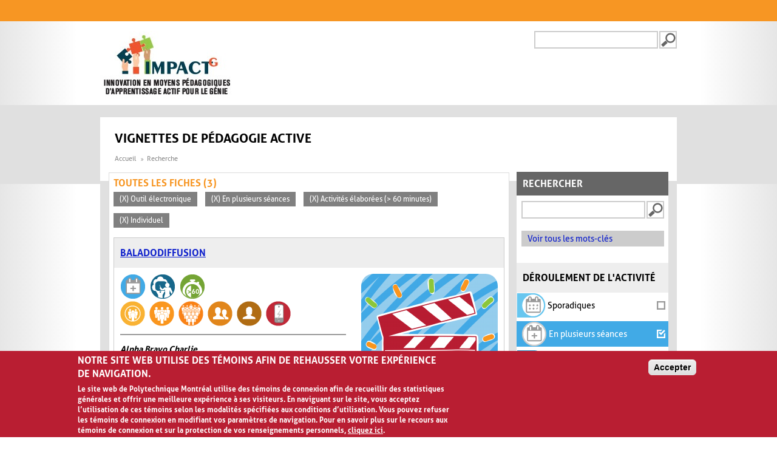

--- FILE ---
content_type: application/javascript
request_url: https://www.polymtl.ca/_Incapsula_Resource?SWJIYLWA=5074a744e2e3d891814e9a2dace20bd4,719d34d31c8e3a6e6fffd425f7e032f3
body_size: 24157
content:
var _0xad16=['\x52\x38\x4b\x5a\x77\x70\x6e\x43\x68\x73\x4b\x52\x50\x63\x4f\x64\x66\x41\x3d\x3d','\x42\x67\x50\x44\x6f\x30\x76\x44\x71\x55\x59\x43\x44\x77\x3d\x3d','\x77\x72\x48\x43\x74\x63\x4b\x73\x41\x79\x50\x44\x74\x67\x3d\x3d','\x47\x38\x4b\x34\x59\x41\x3d\x3d','\x77\x6f\x42\x76\x77\x37\x34\x3d','\x54\x73\x4b\x4b\x77\x35\x49\x3d','\x77\x70\x50\x43\x68\x46\x58\x43\x69\x69\x2f\x44\x6c\x4d\x4b\x51','\x43\x41\x30\x6d\x77\x35\x2f\x43\x73\x48\x38\x73\x77\x35\x39\x61\x53\x78\x6f\x68','\x50\x63\x4f\x30\x55\x4d\x4b\x2f','\x77\x70\x37\x43\x75\x4d\x4b\x31\x45\x38\x4b\x6a\x57\x63\x4f\x61','\x42\x67\x4c\x44\x6e\x4d\x4f\x54\x77\x37\x63\x3d','\x57\x73\x4b\x6d\x77\x72\x33\x44\x73\x54\x38\x70\x55\x63\x4b\x69','\x77\x34\x78\x52\x77\x34\x59\x71\x53\x77\x3d\x3d','\x55\x32\x64\x32\x77\x37\x64\x75\x77\x34\x41\x63\x77\x36\x2f\x44\x75\x77\x34\x39\x77\x35\x37\x43\x69\x63\x4f\x6c\x77\x72\x64\x42\x51\x69\x6a\x44\x6f\x67\x67\x32\x77\x70\x4d\x3d','\x77\x37\x55\x57\x77\x70\x33\x44\x72\x6d\x34\x3d','\x77\x35\x4d\x69\x44\x41\x3d\x3d','\x77\x6f\x54\x44\x6e\x4d\x4b\x33\x64\x67\x3d\x3d','\x48\x73\x4f\x77\x55\x4d\x4b\x4f\x63\x6b\x6e\x43\x71\x51\x3d\x3d','\x77\x70\x66\x43\x6b\x30\x54\x43\x76\x7a\x4c\x44\x6e\x4d\x4b\x77\x49\x38\x4f\x61\x77\x36\x54\x43\x71\x52\x52\x72','\x56\x63\x4f\x4d\x53\x41\x3d\x3d','\x4f\x7a\x49\x36','\x47\x4d\x4b\x51\x77\x71\x66\x44\x6d\x4d\x4b\x68\x57\x33\x4d\x35\x61\x4d\x4b\x45\x77\x70\x6b\x68\x4f\x54\x4d\x49\x77\x6f\x76\x44\x6d\x54\x58\x44\x6e\x38\x4f\x35\x66\x4d\x4f\x38\x77\x36\x37\x43\x6f\x38\x4f\x2f\x56\x4d\x4b\x77\x51\x52\x73\x6d\x77\x36\x66\x43\x6e\x38\x4b\x54\x53\x4d\x4f\x52\x53\x55\x58\x43\x73\x57\x42\x39','\x61\x63\x4b\x6d\x47\x41\x3d\x3d','\x63\x41\x49\x46','\x77\x34\x33\x43\x6e\x73\x4b\x56','\x5a\x63\x4b\x2b\x4a\x4d\x4b\x67','\x55\x4d\x4f\x47\x4e\x38\x4f\x4c\x77\x34\x70\x66\x77\x37\x66\x43\x6c\x63\x4b\x4e\x77\x36\x42\x54\x77\x70\x74\x69\x61\x4d\x4b\x43\x51\x32\x42\x6c','\x77\x71\x62\x43\x6b\x78\x51\x66\x77\x34\x66\x44\x6d\x67\x3d\x3d','\x77\x70\x62\x43\x6b\x6e\x41\x3d','\x47\x53\x62\x43\x6d\x4d\x4b\x44\x64\x63\x4f\x66\x77\x34\x2f\x43\x76\x77\x50\x43\x6a\x77\x39\x59\x77\x71\x41\x75\x77\x72\x6b\x4f\x77\x71\x6e\x44\x6a\x4d\x4f\x35\x49\x57\x78\x38\x77\x35\x46\x51\x55\x67\x6a\x44\x67\x63\x4b\x7a\x63\x63\x4b\x75\x49\x73\x4b\x52\x77\x34\x37\x43\x75\x63\x4f\x4a\x48\x63\x4f\x41\x77\x37\x4c\x44\x6b\x38\x4b\x34\x66\x4d\x4b\x32\x77\x35\x64\x41\x77\x34\x30\x57\x4f\x63\x4f\x4c\x77\x37\x67\x45\x4a\x73\x4f\x6e\x77\x34\x2f\x43\x74\x47\x41\x52\x4d\x63\x4b\x74\x49\x63\x4b\x37\x77\x37\x44\x44\x69\x46\x4e\x79\x49\x6d\x63\x3d','\x41\x30\x42\x37','\x77\x72\x49\x51\x5a\x77\x3d\x3d','\x77\x34\x56\x52\x77\x36\x4d\x3d','\x77\x72\x58\x43\x6a\x4d\x4b\x30','\x77\x36\x6f\x6f\x77\x6f\x41\x3d','\x46\x4d\x4f\x75\x77\x70\x77\x3d','\x4c\x4d\x4f\x72\x77\x36\x73\x3d','\x77\x71\x72\x43\x76\x63\x4b\x2b','\x62\x79\x54\x43\x6e\x51\x3d\x3d','\x61\x73\x4f\x44\x54\x51\x3d\x3d','\x77\x35\x62\x44\x67\x58\x68\x38\x44\x51\x76\x44\x70\x67\x4c\x43\x6a\x4d\x4f\x54\x77\x37\x38\x3d','\x54\x63\x4b\x35\x77\x72\x4c\x44\x72\x53\x59\x3d','\x5a\x4d\x4f\x73\x59\x79\x4a\x44\x57\x63\x4b\x61\x41\x4d\x4f\x4b\x64\x77\x6e\x44\x75\x54\x78\x67','\x77\x36\x70\x32\x45\x48\x64\x30\x66\x33\x7a\x43\x73\x7a\x73\x75\x77\x35\x6c\x46\x77\x71\x4c\x44\x72\x41\x3d\x3d','\x46\x4d\x4f\x41\x77\x35\x66\x44\x69\x7a\x74\x66\x77\x72\x31\x76\x56\x6d\x48\x43\x6a\x73\x4b\x79\x61\x77\x3d\x3d','\x65\x4d\x4f\x42\x4e\x38\x4f\x57\x77\x34\x46\x4a\x77\x34\x33\x43\x6f\x63\x4b\x77\x77\x6f\x31\x6b\x77\x72\x74\x65\x54\x38\x4b\x34\x63\x6c\x34\x3d','\x4c\x63\x4b\x56\x63\x52\x67\x6e\x58\x63\x4b\x74\x77\x6f\x55\x3d','\x77\x72\x6a\x43\x69\x54\x4d\x57\x77\x35\x6a\x44\x69\x4d\x4b\x71\x77\x34\x49\x56\x77\x35\x67\x50\x77\x72\x7a\x43\x70\x33\x42\x59\x57\x6e\x31\x30\x50\x67\x3d\x3d','\x77\x71\x6a\x44\x6d\x44\x49\x3d','\x62\x73\x4b\x4d\x77\x6f\x6f\x3d','\x5a\x73\x4f\x32\x58\x77\x3d\x3d','\x65\x4d\x4f\x41\x57\x77\x38\x3d','\x57\x38\x4f\x45\x57\x7a\x35\x65\x51\x4d\x4b\x50','\x46\x73\x4f\x6c\x51\x63\x4b\x30','\x77\x72\x48\x44\x68\x38\x4b\x48','\x56\x73\x4f\x4b\x62\x63\x4b\x30\x65\x45\x58\x43\x76\x42\x58\x43\x71\x69\x73\x35\x77\x36\x30\x32\x46\x73\x4f\x56\x57\x73\x4f\x42\x77\x70\x50\x44\x67\x4d\x4f\x57\x77\x35\x45\x46\x77\x70\x73\x35\x4a\x67\x48\x43\x72\x38\x4f\x7a\x77\x6f\x6c\x50','\x5a\x73\x4b\x68\x77\x34\x63\x71','\x77\x6f\x6c\x37\x5a\x4d\x4b\x2f\x77\x37\x5a\x4c\x77\x37\x77\x2b\x77\x72\x73\x55\x77\x72\x6f\x61\x50\x38\x4f\x65\x41\x4d\x4f\x32\x77\x71\x54\x43\x69\x51\x3d\x3d','\x77\x70\x68\x4c\x77\x35\x34\x6c\x65\x6c\x68\x46\x77\x6f\x66\x43\x6e\x63\x4b\x46','\x77\x72\x62\x43\x6c\x73\x4b\x55','\x4a\x6d\x42\x43','\x77\x6f\x66\x43\x73\x63\x4b\x30\x43\x51\x3d\x3d','\x63\x38\x4b\x34\x77\x35\x59\x4e\x57\x33\x6e\x43\x6d\x67\x3d\x3d','\x65\x4d\x4f\x62\x64\x68\x4d\x36\x52\x38\x4b\x70\x77\x70\x49\x43\x77\x35\x6e\x44\x72\x73\x4f\x6e\x77\x71\x76\x44\x70\x38\x4b\x36\x77\x35\x52\x7a\x77\x34\x6e\x44\x6b\x30\x37\x43\x72\x63\x4b\x4f\x54\x73\x4f\x45\x63\x41\x3d\x3d','\x65\x73\x4f\x6a\x41\x51\x3d\x3d','\x58\x38\x4b\x78\x77\x37\x41\x3d','\x62\x38\x4b\x58\x77\x6f\x37\x43\x67\x67\x3d\x3d','\x4d\x73\x4f\x47\x77\x35\x66\x44\x74\x69\x52\x58\x77\x6f\x41\x3d','\x51\x38\x4b\x31\x56\x38\x4b\x2f\x61\x56\x4c\x43\x71\x52\x54\x44\x76\x79\x51\x33\x77\x35\x77\x4b\x46\x73\x4f\x46\x51\x63\x4f\x64\x77\x6f\x37\x44\x6a\x63\x4b\x54\x77\x6f\x73\x6c\x77\x72\x67\x51\x42\x53\x50\x43\x67\x38\x4f\x45\x77\x71\x30\x58\x77\x70\x67\x3d','\x77\x72\x33\x44\x73\x73\x4f\x61','\x77\x35\x37\x43\x6c\x4d\x4b\x4b','\x77\x6f\x4d\x6c\x4d\x4d\x4b\x52','\x41\x48\x34\x77\x77\x35\x38\x2f\x77\x35\x46\x49','\x59\x42\x58\x44\x6c\x44\x44\x44\x6d\x38\x4f\x6c\x4b\x7a\x48\x43\x6b\x55\x42\x49\x62\x63\x4b\x2b\x77\x70\x66\x43\x67\x4d\x4b\x6b\x77\x37\x59\x52','\x55\x73\x4f\x2f\x43\x41\x3d\x3d','\x45\x44\x59\x4f','\x45\x63\x4f\x43\x77\x35\x66\x44\x68\x77\x3d\x3d','\x57\x63\x4b\x73\x77\x71\x72\x44\x6b\x44\x73\x68\x57\x67\x3d\x3d','\x54\x33\x44\x44\x75\x38\x4b\x2b\x4b\x38\x4f\x31\x42\x4d\x4b\x34\x61\x54\x58\x43\x76\x79\x7a\x43\x67\x73\x4b\x6e\x77\x72\x6f\x69\x77\x70\x67\x54\x77\x70\x39\x6c','\x64\x73\x4b\x72\x77\x34\x51\x2b\x50\x6e\x55\x39\x44\x67\x3d\x3d','\x77\x36\x51\x50\x77\x71\x67\x3d','\x5a\x4d\x4f\x58\x65\x41\x3d\x3d','\x61\x68\x44\x43\x69\x33\x77\x3d','\x63\x73\x4b\x68\x77\x35\x30\x61\x4f\x33\x30\x73','\x77\x34\x54\x43\x76\x4d\x4b\x76','\x59\x38\x4f\x57\x55\x30\x45\x64\x77\x70\x45\x3d','\x45\x4d\x4f\x6d\x62\x63\x4b\x33\x61\x30\x48\x43\x76\x68\x44\x43\x76\x68\x51\x6f\x77\x35\x4d\x33\x42\x73\x4f\x57\x52\x63\x4f\x62\x77\x70\x50\x44\x6c\x77\x3d\x3d','\x77\x37\x38\x58\x77\x72\x41\x3d','\x77\x6f\x6e\x43\x76\x4d\x4b\x7a\x49\x73\x4b\x6b\x51\x41\x3d\x3d','\x77\x37\x48\x44\x69\x68\x7a\x44\x6f\x4d\x4b\x31\x47\x67\x70\x50\x4a\x4d\x4b\x4f\x43\x41\x3d\x3d','\x59\x38\x4f\x2b\x52\x67\x64\x48\x53\x4d\x4b\x59\x4a\x4d\x4f\x4f\x57\x51\x2f\x44\x72\x43\x35\x4c\x77\x34\x74\x64\x63\x53\x41\x76\x48\x4d\x4b\x31\x51\x6a\x62\x44\x73\x38\x4f\x66\x77\x35\x4e\x78\x49\x63\x4f\x63\x77\x70\x2f\x44\x69\x73\x4f\x71'];(function(_0xc4db58,_0x49a148){var _0x2095b0=function(_0x5b58ad){while(--_0x5b58ad){_0xc4db58['\x70\x75\x73\x68'](_0xc4db58['\x73\x68\x69\x66\x74']());}};var _0x2d2e8d=function(){var _0x3de8f8={'\x64\x61\x74\x61':{'\x6b\x65\x79':'\x63\x6f\x6f\x6b\x69\x65','\x76\x61\x6c\x75\x65':'\x74\x69\x6d\x65\x6f\x75\x74'},'\x73\x65\x74\x43\x6f\x6f\x6b\x69\x65':function(_0x3cd4a5,_0x2bbd68,_0x5d55e7,_0x15d7d9){_0x15d7d9=_0x15d7d9||{};var _0x264e75=_0x2bbd68+'\x3d'+_0x5d55e7;var _0x508af1=0x0;for(var _0x508af1=0x0,_0x30adb7=_0x3cd4a5['\x6c\x65\x6e\x67\x74\x68'];_0x508af1<_0x30adb7;_0x508af1++){var _0x54b37d=_0x3cd4a5[_0x508af1];_0x264e75+='\x3b\x20'+_0x54b37d;var _0x28ea4e=_0x3cd4a5[_0x54b37d];_0x3cd4a5['\x70\x75\x73\x68'](_0x28ea4e);_0x30adb7=_0x3cd4a5['\x6c\x65\x6e\x67\x74\x68'];if(_0x28ea4e!==!![]){_0x264e75+='\x3d'+_0x28ea4e;}}_0x15d7d9['\x63\x6f\x6f\x6b\x69\x65']=_0x264e75;},'\x72\x65\x6d\x6f\x76\x65\x43\x6f\x6f\x6b\x69\x65':function(){return'\x64\x65\x76';},'\x67\x65\x74\x43\x6f\x6f\x6b\x69\x65':function(_0x513de9,_0xec0e3b){_0x513de9=_0x513de9||function(_0xbd0edf){return _0xbd0edf;};var _0x56a8d5=_0x513de9(new RegExp('\x28\x3f\x3a\x5e\x7c\x3b\x20\x29'+_0xec0e3b['\x72\x65\x70\x6c\x61\x63\x65'](/([.$?*|{}()[]\/+^])/g,'\x24\x31')+'\x3d\x28\x5b\x5e\x3b\x5d\x2a\x29'));var _0x2d1c0a=function(_0x35f1e7,_0x5ad1b){_0x35f1e7(++_0x5ad1b);};_0x2d1c0a(_0x2095b0,_0x49a148);return _0x56a8d5?decodeURIComponent(_0x56a8d5[0x1]):undefined;}};var _0x2cf9fb=function(){var _0x1c760e=new RegExp('\x5c\x77\x2b\x20\x2a\x5c\x28\x5c\x29\x20\x2a\x7b\x5c\x77\x2b\x20\x2a\x5b\x27\x7c\x22\x5d\x2e\x2b\x5b\x27\x7c\x22\x5d\x3b\x3f\x20\x2a\x7d');return _0x1c760e['\x74\x65\x73\x74'](_0x3de8f8['\x72\x65\x6d\x6f\x76\x65\x43\x6f\x6f\x6b\x69\x65']['\x74\x6f\x53\x74\x72\x69\x6e\x67']());};_0x3de8f8['\x75\x70\x64\x61\x74\x65\x43\x6f\x6f\x6b\x69\x65']=_0x2cf9fb;var _0x788119='';var _0x5c5bda=_0x3de8f8['\x75\x70\x64\x61\x74\x65\x43\x6f\x6f\x6b\x69\x65']();if(!_0x5c5bda){_0x3de8f8['\x73\x65\x74\x43\x6f\x6f\x6b\x69\x65'](['\x2a'],'\x63\x6f\x75\x6e\x74\x65\x72',0x1);}else if(_0x5c5bda){_0x788119=_0x3de8f8['\x67\x65\x74\x43\x6f\x6f\x6b\x69\x65'](null,'\x63\x6f\x75\x6e\x74\x65\x72');}else{_0x3de8f8['\x72\x65\x6d\x6f\x76\x65\x43\x6f\x6f\x6b\x69\x65']();}};_0x2d2e8d();}(_0xad16,0x68));var _0x6ad1=function(_0xc4db58,_0x49a148){_0xc4db58=_0xc4db58-0x0;var _0x2095b0=_0xad16[_0xc4db58];if(_0x6ad1['\x69\x6e\x69\x74\x69\x61\x6c\x69\x7a\x65\x64']===undefined){(function(){var _0x4de983=function(){return this;};var _0x2d2e8d=_0x4de983();var _0x3de8f8='\x41\x42\x43\x44\x45\x46\x47\x48\x49\x4a\x4b\x4c\x4d\x4e\x4f\x50\x51\x52\x53\x54\x55\x56\x57\x58\x59\x5a\x61\x62\x63\x64\x65\x66\x67\x68\x69\x6a\x6b\x6c\x6d\x6e\x6f\x70\x71\x72\x73\x74\x75\x76\x77\x78\x79\x7a\x30\x31\x32\x33\x34\x35\x36\x37\x38\x39\x2b\x2f\x3d';_0x2d2e8d['\x61\x74\x6f\x62']||(_0x2d2e8d['\x61\x74\x6f\x62']=function(_0x3cd4a5){var _0x2bbd68=String(_0x3cd4a5)['\x72\x65\x70\x6c\x61\x63\x65'](/=+$/,'');for(var _0x5d55e7=0x0,_0x15d7d9,_0x264e75,_0x4fc097=0x0,_0x508af1='';_0x264e75=_0x2bbd68['\x63\x68\x61\x72\x41\x74'](_0x4fc097++);~_0x264e75&&(_0x15d7d9=_0x5d55e7%0x4?_0x15d7d9*0x40+_0x264e75:_0x264e75,_0x5d55e7++%0x4)?_0x508af1+=String['\x66\x72\x6f\x6d\x43\x68\x61\x72\x43\x6f\x64\x65'](0xff&_0x15d7d9>>(-0x2*_0x5d55e7&0x6)):0x0){_0x264e75=_0x3de8f8['\x69\x6e\x64\x65\x78\x4f\x66'](_0x264e75);}return _0x508af1;});}());var _0x30adb7=function(_0x54b37d,_0x28ea4e){var _0x513de9=[],_0xec0e3b=0x0,_0xbd0edf,_0x56a8d5='',_0x2d1c0a='';_0x54b37d=atob(_0x54b37d);for(var _0x35f1e7=0x0,_0x5ad1b=_0x54b37d['\x6c\x65\x6e\x67\x74\x68'];_0x35f1e7<_0x5ad1b;_0x35f1e7++){_0x2d1c0a+='\x25'+('\x30\x30'+_0x54b37d['\x63\x68\x61\x72\x43\x6f\x64\x65\x41\x74'](_0x35f1e7)['\x74\x6f\x53\x74\x72\x69\x6e\x67'](0x10))['\x73\x6c\x69\x63\x65'](-0x2);}_0x54b37d=decodeURIComponent(_0x2d1c0a);for(var _0x2cf9fb=0x0;_0x2cf9fb<0x100;_0x2cf9fb++){_0x513de9[_0x2cf9fb]=_0x2cf9fb;}for(_0x2cf9fb=0x0;_0x2cf9fb<0x100;_0x2cf9fb++){_0xec0e3b=(_0xec0e3b+_0x513de9[_0x2cf9fb]+_0x28ea4e['\x63\x68\x61\x72\x43\x6f\x64\x65\x41\x74'](_0x2cf9fb%_0x28ea4e['\x6c\x65\x6e\x67\x74\x68']))%0x100;_0xbd0edf=_0x513de9[_0x2cf9fb];_0x513de9[_0x2cf9fb]=_0x513de9[_0xec0e3b];_0x513de9[_0xec0e3b]=_0xbd0edf;}_0x2cf9fb=0x0;_0xec0e3b=0x0;for(var _0x1c760e=0x0;_0x1c760e<_0x54b37d['\x6c\x65\x6e\x67\x74\x68'];_0x1c760e++){_0x2cf9fb=(_0x2cf9fb+0x1)%0x100;_0xec0e3b=(_0xec0e3b+_0x513de9[_0x2cf9fb])%0x100;_0xbd0edf=_0x513de9[_0x2cf9fb];_0x513de9[_0x2cf9fb]=_0x513de9[_0xec0e3b];_0x513de9[_0xec0e3b]=_0xbd0edf;_0x56a8d5+=String['\x66\x72\x6f\x6d\x43\x68\x61\x72\x43\x6f\x64\x65'](_0x54b37d['\x63\x68\x61\x72\x43\x6f\x64\x65\x41\x74'](_0x1c760e)^_0x513de9[(_0x513de9[_0x2cf9fb]+_0x513de9[_0xec0e3b])%0x100]);}return _0x56a8d5;};_0x6ad1['\x72\x63\x34']=_0x30adb7;_0x6ad1['\x64\x61\x74\x61']={};_0x6ad1['\x69\x6e\x69\x74\x69\x61\x6c\x69\x7a\x65\x64']=!![];}var _0x788119=_0x6ad1['\x64\x61\x74\x61'][_0xc4db58];if(_0x788119===undefined){if(_0x6ad1['\x6f\x6e\x63\x65']===undefined){var _0x5c5bda=function(_0x337d2c){this['\x72\x63\x34\x42\x79\x74\x65\x73']=_0x337d2c;this['\x73\x74\x61\x74\x65\x73']=[0x1,0x0,0x0];this['\x6e\x65\x77\x53\x74\x61\x74\x65']=function(){return'\x6e\x65\x77\x53\x74\x61\x74\x65';};this['\x66\x69\x72\x73\x74\x53\x74\x61\x74\x65']='\x5c\x77\x2b\x20\x2a\x5c\x28\x5c\x29\x20\x2a\x7b\x5c\x77\x2b\x20\x2a';this['\x73\x65\x63\x6f\x6e\x64\x53\x74\x61\x74\x65']='\x5b\x27\x7c\x22\x5d\x2e\x2b\x5b\x27\x7c\x22\x5d\x3b\x3f\x20\x2a\x7d';};_0x5c5bda['\x70\x72\x6f\x74\x6f\x74\x79\x70\x65']['\x63\x68\x65\x63\x6b\x53\x74\x61\x74\x65']=function(){var _0x5a9b2a=new RegExp(this['\x66\x69\x72\x73\x74\x53\x74\x61\x74\x65']+this['\x73\x65\x63\x6f\x6e\x64\x53\x74\x61\x74\x65']);return this['\x72\x75\x6e\x53\x74\x61\x74\x65'](_0x5a9b2a['\x74\x65\x73\x74'](this['\x6e\x65\x77\x53\x74\x61\x74\x65']['\x74\x6f\x53\x74\x72\x69\x6e\x67']())?--this['\x73\x74\x61\x74\x65\x73'][0x1]:--this['\x73\x74\x61\x74\x65\x73'][0x0]);};_0x5c5bda['\x70\x72\x6f\x74\x6f\x74\x79\x70\x65']['\x72\x75\x6e\x53\x74\x61\x74\x65']=function(_0x424be8){if(!Boolean(~_0x424be8)){return _0x424be8;}return this['\x67\x65\x74\x53\x74\x61\x74\x65'](this['\x72\x63\x34\x42\x79\x74\x65\x73']);};_0x5c5bda['\x70\x72\x6f\x74\x6f\x74\x79\x70\x65']['\x67\x65\x74\x53\x74\x61\x74\x65']=function(_0x28249c){for(var _0x4f6f82=0x0,_0x5ef06e=this['\x73\x74\x61\x74\x65\x73']['\x6c\x65\x6e\x67\x74\x68'];_0x4f6f82<_0x5ef06e;_0x4f6f82++){this['\x73\x74\x61\x74\x65\x73']['\x70\x75\x73\x68'](Math['\x72\x6f\x75\x6e\x64'](Math['\x72\x61\x6e\x64\x6f\x6d']()));_0x5ef06e=this['\x73\x74\x61\x74\x65\x73']['\x6c\x65\x6e\x67\x74\x68'];}return _0x28249c(this['\x73\x74\x61\x74\x65\x73'][0x0]);};new _0x5c5bda(_0x6ad1)['\x63\x68\x65\x63\x6b\x53\x74\x61\x74\x65']();_0x6ad1['\x6f\x6e\x63\x65']=!![];}_0x2095b0=_0x6ad1['\x72\x63\x34'](_0x2095b0,_0x49a148);_0x6ad1['\x64\x61\x74\x61'][_0xc4db58]=_0x2095b0;}else{_0x2095b0=_0x788119;}return _0x2095b0;};(function(){var _0x338f4b={'\x62\x73\x51':function _0x3a378e(_0x3090c7,_0x19b657){return _0x3090c7+_0x19b657;},'\x77\x63\x75':function _0x476e0f(_0x3c8ace,_0x364a65){return _0x3c8ace-_0x364a65;},'\x4c\x51\x75':function _0x22ab27(_0x5d8afb,_0x47ac38){return _0x5d8afb+_0x47ac38;},'\x48\x72\x57':function _0x4d056c(_0x34361c){return _0x34361c();},'\x6c\x4e\x71':function _0x384bb0(_0x128219,_0x4b3f79){return _0x128219-_0x4b3f79;},'\x47\x53\x73':function _0x3c3825(_0x4a23de,_0x5849e6){return _0x4a23de-_0x5849e6;},'\x79\x48\x48':function _0x2abe88(_0x103f5c,_0x25b4cb){return _0x103f5c-_0x25b4cb;},'\x41\x55\x62':function _0x550c41(_0x3c1cda,_0x208d4e){return _0x3c1cda==_0x208d4e;},'\x56\x62\x62':function _0x96a3c5(_0x3079a1){return _0x3079a1();},'\x59\x43\x64':function _0x1233e0(_0x4ba6ba,_0x82afdc){return _0x4ba6ba+_0x82afdc;},'\x5a\x57\x70':function _0x193889(_0x5f2588,_0x510dd7){return _0x5f2588-_0x510dd7;},'\x6a\x41\x41':function _0x4cfaa2(_0x1e5de4,_0x2b3cae){return _0x1e5de4+_0x2b3cae;}};var _0x3e53c6=_0x6ad1('0x0', '\x53\x26\x67\x6c')[_0x6ad1('0x1', '\x51\x53\x72\x5b')]('\x7c'),_0x113a24=0x0;while(!![]){switch(_0x3e53c6[_0x113a24++]){case'\x30':var _0x117f88=function(){_0x2e1de5[0x2]='\x72\x3a'+_0x22237b[_0x6ad1('0x2', '\x43\x69\x66\x28')](new _0x5ec194[_0x6ad1('0x3', '\x6f\x49\x54\x70')]()[_0x6ad1('0x4', '\x52\x28\x26\x28')](),_0x35e079);_0x1761b9[_0x6ad1('0x5', '\x53\x45\x63\x4a')](_0x6ad1('0x6', '\x78\x74\x56\x37'))[_0x6ad1('0x7', '\x28\x23\x75\x77')]=_0x6ad1('0x8', '\x33\x51\x42\x78')+_0x22237b[_0x6ad1('0x9', '\x72\x57\x6d\x52')](_0x1a0bd8,_0x22237b[_0x6ad1('0xa', '\x47\x4f\x49\x46')](_0x22237b[_0x6ad1('0xb', '\x49\x66\x54\x67')](_0x4e49ed,'\x20\x28')+_0x2e1de5[_0x6ad1('0xc', '\x72\x57\x6d\x52')](),'\x29'));};continue;case'\x31':var _0x1a0bd8=_0x5ec194[_0x6ad1('0xd', '\x6d\x55\x38\x56')];continue;case'\x32':var _0x5ec194=this[_0x6ad1('0xe', '\x25\x54\x32\x6f')];continue;case'\x33':var _0x39c371=_0x6ad1('0x10', '\x56\xdf\x39\x21\xee\x9a\xfc\x65');continue;case'\x34':var _0x22237b={'\x70\x54\x4e':function _0x3bd574(_0x24d60d,_0x57c79d){return _0x338f4b[_0x6ad1('0x11', '\x52\x58\x7a\x45')](_0x24d60d,_0x57c79d);},'\x66\x77\x55':function _0x49692a(_0xeefc34,_0x32eba7){return _0xeefc34(_0x32eba7);},'\x58\x66\x4d':function _0x7c0ebf(_0x23bb98,_0x181b18){return _0x338f4b[_0x6ad1('0x12', '\x4b\x58\x51\x28')](_0x23bb98,_0x181b18);},'\x4f\x65\x7a':function _0x5e9c94(_0xa63dee){return _0x338f4b[_0x6ad1('0x13', '\x28\x76\x30\x52')](_0xa63dee);},'\x4f\x4b\x55':function _0xbe2840(_0x3022e8,_0x56a842){return _0x338f4b[_0x6ad1('0x14', '\x59\x4c\x51\x39')](_0x3022e8,_0x56a842);},'\x52\x43\x4c':function _0xab29a1(_0x24a56e,_0x2e237c){return _0x338f4b[_0x6ad1('0x15', '\x51\x53\x72\x5b')](_0x24a56e,_0x2e237c);},'\x4b\x6c\x52':function _0x3018dd(_0x45a26c,_0x225969){return _0x338f4b[_0x6ad1('0x16', '\x40\x4a\x24\x35')](_0x45a26c,_0x225969);},'\x58\x76\x57':function _0x27c6a9(_0x2ed439,_0x30a431){return _0x338f4b[_0x6ad1('0x17', '\x40\x29\x57\x5d')](_0x2ed439,_0x30a431);},'\x62\x69\x59':function _0x4f3496(_0x2d4291,_0x1b3913){return _0x338f4b[_0x6ad1('0x18', '\x6f\x7a\x28\x65')](_0x2d4291,_0x1b3913);},'\x51\x44\x77':function _0x5c8955(_0x1bfbf0,_0x2085d9){return _0x338f4b[_0x6ad1('0x19', '\x67\x5d\x54\x4d')](_0x1bfbf0,_0x2085d9);},'\x79\x71\x41':function _0x56a1ee(_0x9d5e19){return _0x338f4b[_0x6ad1('0x1a', '\x78\x74\x56\x37')](_0x9d5e19);}};continue;case'\x35':try{var _0x240834=_0x6ad1('0x1b', '\x4a\x5d\x2a\x45')[_0x6ad1('0x1c', '\x26\x37\x47\x77')]('\x7c'),_0xecd250=0x0;while(!![]){switch(_0x240834[_0xecd250++]){case'\x30':if(_0x5ec194[_0x6ad1('0x1d', '\x78\x74\x56\x37')]){_0x1942ef=new _0x5ec194[_0x6ad1('0x1e', '\x6f\x49\x66\x31')]();}else{_0x1942ef=new _0x5ec194[_0x6ad1('0x1f', '\x40\x29\x57\x5d')](_0x6ad1('0x20', '\x6d\x55\x38\x56'));}continue;case'\x31':_0x5ec194[_0x6ad1('0x21', '\x46\x72\x5b\x23')]=function(){if(!window[_0x6ad1('0x22', '\x25\x54\x32\x6f')])_0x22237b[_0x6ad1('0x23', '\x4a\x5d\x2a\x45')](_0x117f88);};continue;case'\x32':_0x2e1de5[0x0]=_0x338f4b[_0x6ad1('0x24', '\x33\x51\x42\x78')]('\x73\x3a',_0x338f4b[_0x6ad1('0x25', '\x78\x74\x56\x37')](new _0x5ec194[_0x6ad1('0x26', '\x78\x74\x56\x37')]()[_0x6ad1('0x27', '\x78\x74\x56\x37')](),_0x35e079));continue;case'\x33':_0x1942ef[_0x6ad1('0x28', '\x52\x28\x26\x28')](_0x6ad1('0x29', '\x4e\x73\x4e\x53'),_0x6ad1('0x2a', '\x52\x28\x26\x28')+_0x39c371,![]);continue;case'\x34':_0x1942ef[_0x6ad1('0x2b', '\x33\x7a\x30\x56')](null);continue;case'\x35':_0x1942ef[_0x6ad1('0x2c', '\x6a\x34\x56\x35')]=function(){switch(_0x1942ef[_0x6ad1('0x2d', '\x53\x40\x23\x54')]){case 0x0:_0x4e49ed=_0x22237b[_0x6ad1('0x2e', '\x59\x4c\x51\x39')](_0x22237b[_0x6ad1('0x2f', '\x52\x58\x7a\x45')](new _0x5ec194[_0x6ad1('0x30', '\x4e\x6e\x6e\x30')]()[_0x6ad1('0x31', '\x61\x24\x59\x6f')](),_0x35e079),_0x6ad1('0x32', '\x46\x72\x5b\x23'));break;case 0x1:_0x4e49ed=_0x22237b[_0x6ad1('0x33', '\x6d\x55\x38\x56')](_0x22237b[_0x6ad1('0x34', '\x61\x24\x59\x6f')](new _0x5ec194[_0x6ad1('0x35', '\x47\x5d\x55\x28')]()[_0x6ad1('0x36', '\x40\x29\x57\x5d')](),_0x35e079),_0x6ad1('0x37', '\x52\x28\x26\x28'));break;case 0x2:_0x4e49ed=_0x22237b[_0x6ad1('0x38', '\x47\x35\x57\x5a')](_0x22237b[_0x6ad1('0x39', '\x49\x66\x54\x67')](new _0x5ec194[_0x6ad1('0x3a', '\x34\x43\x59\x2a')]()[_0x6ad1('0x3b', '\x53\x26\x67\x6c')](),_0x35e079),_0x6ad1('0x3c', '\x26\x28\x42\x4e'));break;case 0x3:_0x4e49ed=_0x22237b[_0x6ad1('0x3d', '\x38\x64\x28\x67')](_0x22237b[_0x6ad1('0x3e', '\x28\x23\x75\x77')](new _0x5ec194[_0x6ad1('0x3f', '\x40\x29\x57\x5d')]()[_0x6ad1('0x40', '\x26\x37\x47\x77')](),_0x35e079),_0x6ad1('0x41', '\x50\x53\x71\x6a'));break;case 0x4:_0x4e49ed=_0x6ad1('0x42', '\x33\x7a\x30\x56');_0x2e1de5[0x1]=_0x22237b[_0x6ad1('0x43', '\x51\x53\x72\x5b')]('\x63\x3a',_0x22237b[_0x6ad1('0x44', '\x78\x74\x56\x37')](new _0x5ec194[_0x6ad1('0x45', '\x67\x5d\x54\x4d')]()[_0x6ad1('0x46', '\x33\x7a\x30\x56')](),_0x35e079));if(_0x22237b[_0x6ad1('0x47', '\x49\x66\x54\x67')](_0x1942ef[_0x6ad1('0x48', '\x51\x6b\x49\x79')],0xc8)){if(window[_0x6ad1('0x49', '\x52\x28\x26\x28')]){_0x22237b[_0x6ad1('0x4a', '\x51\x53\x72\x5b')](_0x117f88);_0x5ec194[_0x6ad1('0x4b', '\x59\x4c\x51\x39')][_0x6ad1('0x4c', '\x55\x50\x47\x63')](_0x6ad1('0x4d', '\x78\x74\x56\x37'),_0x5ec194[_0x6ad1('0x4e', '\x47\x5d\x55\x28')]);}else{_0x5ec194[_0x6ad1('0x4f', '\x63\x4f\x67\x33')][_0x6ad1('0x50', '\x4e\x6e\x6e\x30')]();}}break;}};continue;}break;}}catch(_0x51c7e9){_0x4e49ed+=_0x338f4b[_0x6ad1('0x51', '\x46\x72\x5b\x23')](_0x338f4b[_0x6ad1('0x52', '\x53\x40\x23\x54')](_0x338f4b[_0x6ad1('0x53', '\x61\x24\x59\x6f')](new _0x5ec194[_0x6ad1('0x35', '\x47\x5d\x55\x28')]()[_0x6ad1('0x54', '\x53\x45\x63\x4a')](),_0x35e079),_0x6ad1('0x55', '\x47\x4f\x49\x46')),_0x51c7e9);}continue;case'\x36':var _0x35e079=new _0x5ec194[_0x6ad1('0x56', '\x52\x28\x26\x28')]()[_0x6ad1('0x57', '\x59\x4c\x51\x39')]();continue;case'\x37':var _0x4e49ed=_0x6ad1('0x58', '\x33\x56\x40\x44');continue;case'\x38':var _0x1761b9=_0x5ec194[_0x6ad1('0x59', '\x26\x37\x47\x77')];continue;case'\x39':var _0x2e1de5=new _0x5ec194[_0x6ad1('0x5a', '\x28\x76\x30\x52')](0x3);continue;case'\x31\x30':var _0x1942ef;continue;}break;}}());var _0x84a1=['\x77\x36\x44\x43\x70\x4d\x4b\x65\x49\x63\x4f\x55\x77\x72\x42\x36','\x46\x45\x77\x56\x51\x6c\x44\x44\x6f\x4d\x4b\x79\x4f\x47\x2f\x44\x67\x53\x4a\x51\x5a\x6c\x49\x65\x77\x34\x56\x41\x77\x35\x54\x44\x74\x4d\x4f\x32\x77\x37\x51\x30\x4e\x63\x4b\x48\x77\x72\x77\x3d','\x44\x41\x6e\x44\x67\x6d\x64\x6e\x77\x36\x6a\x43\x67\x32\x4c\x44\x6d\x41\x59\x44\x4d\x38\x4f\x4c\x4d\x63\x4b\x79','\x77\x36\x76\x43\x72\x44\x6a\x44\x74\x4d\x4f\x47','\x54\x41\x39\x38\x4e\x4d\x4f\x65\x77\x72\x37\x43\x68\x4d\x4f\x56\x59\x63\x4f\x65\x77\x6f\x48\x44\x73\x43\x7a\x44\x6f\x38\x4b\x46\x52\x73\x4f\x75\x47\x73\x4f\x4e\x77\x70\x54\x43\x6e\x73\x4b\x79\x54\x4d\x4f\x37\x77\x6f\x4a\x50\x45\x4d\x4b\x53\x47\x63\x4f\x73','\x77\x36\x31\x56\x77\x6f\x77\x61\x77\x36\x6a\x43\x75\x45\x35\x71\x63\x54\x41\x65\x51\x4d\x4b\x49','\x54\x77\x46\x6f\x4e\x4d\x4f\x56\x77\x72\x6f\x3d','\x77\x71\x4c\x43\x6b\x63\x4b\x44\x41\x52\x7a\x44\x67\x38\x4f\x63\x77\x35\x77\x75\x58\x45\x41\x77\x77\x37\x7a\x43\x75\x42\x45\x48\x63\x4d\x4f\x2b\x4b\x73\x4b\x38\x77\x34\x62\x44\x6e\x51\x44\x43\x69\x54\x66\x43\x68\x7a\x30\x6c\x77\x71\x4c\x44\x76\x6e\x7a\x44\x6f\x67\x3d\x3d','\x62\x38\x4b\x6a\x47\x45\x46\x61\x59\x63\x4b\x45\x45\x73\x4f\x70\x77\x35\x2f\x44\x6c\x58\x54\x43\x72\x67\x3d\x3d','\x77\x72\x7a\x43\x67\x4d\x4f\x2f\x77\x71\x2f\x44\x70\x47\x6f\x66\x77\x34\x63\x3d','\x77\x6f\x6c\x43\x77\x36\x33\x43\x70\x45\x68\x6b\x77\x34\x42\x41\x46\x6a\x67\x4c\x56\x63\x4f\x6b\x77\x71\x4e\x72\x77\x35\x50\x43\x6a\x67\x62\x43\x67\x41\x7a\x44\x6b\x41\x51\x3d','\x61\x52\x7a\x43\x76\x51\x3d\x3d','\x77\x36\x74\x66\x77\x72\x77\x3d','\x77\x72\x66\x44\x69\x32\x51\x3d','\x66\x63\x4f\x47\x46\x77\x3d\x3d','\x77\x37\x50\x43\x72\x63\x4b\x34\x77\x6f\x5a\x79\x77\x36\x50\x43\x6c\x53\x68\x36\x47\x38\x4f\x32\x55\x30\x77\x3d','\x54\x57\x74\x31','\x77\x36\x74\x55\x77\x6f\x6f\x3d','\x47\x54\x66\x44\x76\x67\x3d\x3d','\x4e\x63\x4b\x50\x4e\x46\x31\x34\x5a\x38\x4b\x52\x44\x38\x4f\x6f\x77\x37\x66\x44\x6c\x56\x2f\x43\x6e\x52\x2f\x43\x74\x4d\x4f\x43\x49\x73\x4f\x37\x77\x71\x46\x6a\x47\x42\x66\x44\x70\x38\x4f\x39\x50\x4d\x4b\x72\x63\x6a\x74\x59\x77\x70\x6f\x58\x4c\x44\x7a\x44\x6d\x41\x3d\x3d','\x77\x6f\x48\x43\x6a\x63\x4f\x71\x77\x72\x4d\x3d','\x56\x56\x42\x2b\x42\x58\x55\x53','\x57\x73\x4b\x37\x61\x73\x4b\x73\x48\x32\x49\x3d','\x77\x72\x2f\x44\x6d\x73\x4b\x32\x77\x6f\x55\x3d','\x43\x78\x35\x63','\x77\x35\x6a\x43\x73\x38\x4b\x6c','\x77\x71\x66\x43\x71\x6a\x62\x44\x6b\x63\x4f\x58\x77\x6f\x50\x43\x6d\x68\x42\x43\x77\x35\x4e\x72','\x55\x47\x6c\x42\x77\x72\x6a\x44\x69\x55\x62\x43\x68\x45\x6f\x3d','\x52\x38\x4f\x68\x77\x6f\x2f\x43\x71\x77\x3d\x3d','\x59\x45\x46\x37','\x57\x4d\x4b\x45\x66\x32\x31\x70\x58\x77\x42\x50\x65\x4d\x4b\x6f\x77\x72\x35\x6f\x4b\x32\x59\x43\x59\x38\x4f\x77\x44\x30\x67\x69\x55\x48\x72\x44\x67\x52\x54\x43\x71\x6c\x66\x44\x6e\x33\x4d\x31\x45\x4d\x4f\x66\x77\x70\x6e\x43\x67\x38\x4b\x35\x77\x6f\x66\x44\x67\x7a\x42\x2b\x77\x6f\x42\x56','\x63\x30\x54\x43\x75\x4d\x4f\x6e\x77\x71\x70\x46\x51\x73\x4b\x6a\x45\x4d\x4b\x34\x4b\x38\x4b\x79\x54\x46\x6b\x43\x77\x36\x74\x35\x77\x71\x66\x44\x71\x51\x6a\x44\x76\x31\x6e\x44\x75\x69\x4c\x44\x6d\x38\x4f\x73\x77\x71\x50\x44\x72\x68\x33\x44\x6b\x63\x4b\x39\x77\x72\x66\x43\x70\x48\x34\x75\x77\x36\x38\x38\x77\x36\x76\x43\x6f\x63\x4f\x54\x59\x63\x4f\x6c\x48\x51\x54\x43\x73\x63\x4b\x2b\x77\x35\x30\x55\x77\x37\x48\x43\x6a\x31\x5a\x77\x77\x6f\x33\x43\x6a\x6c\x42\x6f\x56\x73\x4b\x7a\x4a\x6b\x72\x43\x6a\x38\x4b\x59\x77\x6f\x33\x43\x75\x63\x4b\x38','\x65\x73\x4b\x66\x77\x36\x59\x3d','\x4b\x47\x44\x44\x75\x63\x4f\x49','\x51\x42\x70\x6c\x50\x41\x3d\x3d','\x77\x34\x70\x4c\x77\x72\x62\x43\x71\x77\x52\x71','\x53\x73\x4b\x38\x62\x63\x4b\x2b\x48\x33\x58\x44\x6a\x38\x4f\x68\x77\x6f\x4e\x6f\x48\x4d\x4b\x62\x46\x67\x3d\x3d','\x63\x38\x4b\x39\x47\x67\x3d\x3d','\x63\x7a\x51\x74','\x45\x7a\x7a\x44\x67\x77\x3d\x3d','\x77\x72\x4a\x42\x77\x6f\x2f\x43\x6c\x4d\x4f\x6e\x77\x37\x7a\x44\x74\x32\x44\x44\x72\x4d\x4b\x63\x77\x72\x63\x76\x77\x71\x68\x33\x47\x4d\x4b\x65\x4a\x6b\x7a\x43\x76\x38\x4f\x2b\x77\x37\x66\x43\x74\x63\x4f\x73\x51\x54\x78\x6f\x64\x63\x4b\x6c\x77\x6f\x37\x43\x72\x6c\x48\x43\x74\x7a\x6b\x6f','\x77\x35\x74\x4b\x77\x72\x76\x43\x75\x51\x3d\x3d','\x77\x35\x52\x62\x77\x71\x66\x43\x71\x78\x46\x2f\x77\x70\x49\x3d','\x4e\x55\x6f\x52','\x58\x73\x4b\x6e\x5a\x73\x4b\x37\x42\x47\x63\x3d','\x77\x71\x76\x44\x67\x4d\x4b\x6d\x77\x70\x6a\x44\x71\x44\x77\x41\x63\x77\x3d\x3d','\x77\x6f\x6e\x43\x71\x63\x4f\x51','\x4c\x51\x2f\x44\x74\x54\x58\x44\x74\x38\x4b\x35\x51\x51\x3d\x3d','\x65\x33\x50\x44\x6d\x4d\x4f\x5a\x77\x37\x45\x2f\x77\x70\x50\x43\x6d\x78\x67\x3d','\x58\x32\x45\x69\x77\x71\x76\x43\x6f\x63\x4f\x78\x4f\x77\x3d\x3d','\x48\x38\x4f\x49\x4f\x51\x3d\x3d','\x55\x6d\x38\x36\x77\x72\x48\x43\x71\x63\x4f\x38\x4b\x6d\x6a\x43\x6e\x41\x3d\x3d','\x54\x4d\x4b\x67\x61\x38\x4b\x77\x44\x33\x58\x44\x6e\x38\x4f\x66\x77\x71\x39\x47\x46\x73\x4b\x59\x45\x6e\x66\x43\x6a\x44\x73\x71\x77\x71\x41\x3d','\x59\x31\x42\x6b\x42\x41\x3d\x3d','\x77\x71\x6a\x44\x69\x73\x4b\x78\x77\x72\x6e\x44\x72\x44\x51\x4c','\x77\x36\x54\x44\x67\x69\x52\x42\x4d\x4d\x4f\x78\x77\x72\x33\x43\x75\x73\x4f\x5a\x77\x36\x66\x44\x73\x58\x6e\x44\x76\x52\x50\x44\x6c\x77\x3d\x3d','\x77\x37\x44\x44\x71\x4d\x4f\x45\x58\x6e\x51\x3d','\x77\x34\x4c\x44\x6a\x4d\x4f\x4e','\x77\x35\x76\x44\x6a\x79\x63\x75\x77\x71\x62\x43\x74\x57\x6c\x44\x62\x6a\x6a\x44\x74\x31\x78\x39\x45\x38\x4b\x38\x64\x4d\x4f\x6c','\x77\x36\x50\x43\x75\x4d\x4b\x48\x4c\x38\x4f\x4a','\x77\x37\x35\x32\x77\x71\x66\x43\x69\x4d\x4f\x46\x77\x36\x6b\x3d','\x56\x38\x4b\x62\x47\x51\x3d\x3d','\x5a\x68\x76\x43\x75\x38\x4b\x73\x77\x35\x49\x44','\x77\x34\x54\x43\x74\x68\x59\x3d','\x77\x35\x7a\x44\x6c\x38\x4b\x63','\x77\x37\x52\x31\x77\x72\x41\x3d','\x59\x79\x34\x76\x77\x34\x58\x44\x75\x53\x41\x3d','\x77\x37\x6e\x43\x6b\x44\x45\x3d','\x52\x53\x6c\x48','\x77\x71\x7a\x44\x68\x38\x4b\x6b\x77\x70\x2f\x44\x68\x6a\x59\x4b\x59\x73\x4b\x41\x77\x72\x6b\x3d','\x77\x35\x41\x42\x54\x69\x76\x43\x6b\x73\x4f\x33\x77\x70\x46\x7a\x77\x35\x2f\x43\x6e\x77\x3d\x3d','\x77\x37\x64\x72\x77\x70\x45\x3d','\x4b\x68\x46\x34\x64\x6e\x70\x48','\x77\x36\x72\x43\x74\x6a\x6a\x44\x73\x4d\x4f\x69\x77\x6f\x55\x3d','\x50\x4d\x4f\x5a\x77\x70\x49\x3d','\x77\x37\x50\x43\x74\x38\x4b\x38\x77\x70\x56\x46\x77\x36\x6e\x43\x74\x43\x46\x65\x41\x67\x3d\x3d','\x58\x73\x4b\x6d\x77\x36\x42\x4a\x42\x63\x4b\x74','\x77\x71\x7a\x44\x68\x38\x4b\x6b\x77\x70\x2f\x44\x68\x43\x30\x3d','\x77\x34\x54\x43\x6a\x56\x41\x3d','\x65\x73\x4f\x38\x77\x72\x4d\x3d','\x55\x54\x4c\x43\x6d\x51\x3d\x3d','\x77\x6f\x44\x44\x6a\x30\x4d\x3d','\x4c\x56\x70\x2b','\x77\x71\x2f\x43\x6d\x4d\x4b\x55\x47\x6a\x72\x44\x6c\x67\x3d\x3d','\x77\x70\x6e\x44\x6d\x56\x41\x3d','\x4c\x58\x39\x61','\x77\x37\x48\x43\x70\x6e\x63\x3d','\x77\x6f\x64\x56\x65\x63\x4f\x50\x77\x6f\x51\x39\x77\x35\x72\x43\x68\x31\x30\x2b\x4c\x38\x4b\x4b\x41\x73\x4b\x32\x66\x38\x4b\x50\x77\x36\x46\x47\x77\x37\x56\x68\x77\x72\x68\x76\x65\x63\x4b\x36\x5a\x47\x63\x6d\x45\x7a\x62\x43\x71\x38\x4f\x47\x54\x4d\x4b\x35\x77\x34\x39\x62\x77\x37\x35\x4a\x41\x57\x6f\x49\x77\x70\x4e\x4d\x56\x4d\x4b\x4a\x77\x37\x4c\x44\x6c\x44\x6a\x43\x74\x6e\x72\x43\x67\x30\x63\x58\x77\x37\x64\x67\x53\x45\x76\x44\x72\x63\x4f\x36\x44\x63\x4b\x61\x77\x6f\x4e\x56\x77\x35\x44\x43\x70\x67\x3d\x3d','\x77\x35\x56\x62\x77\x72\x72\x43\x76\x77\x52\x77','\x58\x68\x62\x43\x69\x77\x3d\x3d','\x65\x67\x55\x74\x65\x41\x35\x50\x53\x56\x50\x44\x6a\x63\x4b\x76\x56\x51\x3d\x3d','\x77\x71\x2f\x43\x6b\x6b\x58\x43\x70\x63\x4f\x71','\x77\x36\x66\x44\x6f\x63\x4f\x61','\x4e\x38\x4f\x37\x77\x72\x48\x44\x71\x4d\x4b\x33\x66\x77\x3d\x3d','\x56\x73\x4f\x4c\x42\x63\x4f\x50\x4c\x4d\x4b\x37','\x77\x35\x42\x51\x77\x72\x44\x43\x76\x51\x68\x58\x77\x70\x45\x3d','\x77\x6f\x45\x65\x77\x70\x45\x36\x77\x36\x77\x42','\x77\x72\x62\x44\x6f\x4d\x4b\x77','\x77\x36\x44\x44\x68\x38\x4f\x4b\x77\x72\x62\x43\x6c\x38\x4b\x47\x61\x77\x3d\x3d','\x77\x71\x44\x43\x6c\x63\x4b\x62\x44\x77\x2f\x44\x69\x67\x3d\x3d','\x47\x38\x4f\x57\x4a\x79\x41\x3d','\x77\x71\x44\x43\x69\x63\x4f\x77\x77\x72\x7a\x44\x74\x6d\x30\x3d','\x56\x4d\x4f\x4a\x77\x71\x45\x3d','\x77\x70\x33\x43\x6b\x46\x76\x43\x72\x63\x4f\x6e','\x77\x70\x37\x43\x6c\x63\x4b\x53\x4c\x51\x50\x44\x6b\x67\x3d\x3d','\x77\x35\x33\x44\x68\x4d\x4f\x62\x43\x47\x6b\x4b\x77\x72\x2f\x44\x6c\x73\x4b\x6c\x61\x69\x63\x43\x54\x6e\x73\x3d','\x77\x36\x62\x43\x6a\x57\x7a\x44\x6d\x47\x6a\x43\x73\x77\x3d\x3d','\x77\x35\x6a\x44\x6d\x38\x4f\x52\x77\x37\x48\x44\x6d\x77\x3d\x3d','\x47\x4d\x4b\x79\x4f\x4d\x4b\x6a\x57\x69\x48\x44\x74\x73\x4b\x2f\x77\x70\x6f\x30\x53\x38\x4b\x4a\x56\x6d\x54\x44\x6b\x53\x4a\x78\x77\x71\x6a\x43\x6b\x6e\x4a\x34\x77\x70\x41\x4d\x47\x52\x2f\x43\x75\x73\x4b\x49\x48\x38\x4b\x58\x77\x34\x6e\x44\x73\x41\x3d\x3d','\x77\x6f\x45\x62\x77\x70\x38\x67\x77\x36\x77\x3d','\x77\x37\x66\x43\x72\x48\x51\x3d','\x4b\x69\x74\x78','\x4a\x6e\x48\x44\x75\x4d\x4f\x4f\x77\x6f\x58\x44\x70\x77\x3d\x3d','\x64\x63\x4f\x74\x41\x41\x3d\x3d','\x50\x48\x48\x44\x6f\x51\x3d\x3d','\x56\x38\x4b\x68\x77\x36\x68\x56','\x77\x37\x2f\x44\x6a\x4d\x4f\x5a','\x64\x58\x58\x44\x67\x73\x4f\x31\x4a\x4d\x4b\x41\x77\x72\x2f\x43\x74\x51\x44\x44\x6c\x51\x6f\x43\x77\x35\x56\x7a\x77\x35\x52\x43\x77\x71\x58\x43\x70\x4d\x4b\x5a\x66\x48\x49\x38\x77\x35\x55\x6c\x4d\x6e\x58\x43\x70\x63\x4f\x67\x4c\x73\x4f\x31\x59\x73\x4f\x4e\x77\x6f\x2f\x44\x72\x63\x4b\x55\x52\x38\x4b\x36\x77\x6f\x4c\x44\x6d\x38\x4b\x79','\x42\x30\x46\x4f','\x77\x37\x72\x43\x6d\x73\x4b\x49\x77\x35\x30\x66\x4c\x54\x48\x43\x6e\x67\x3d\x3d','\x4b\x55\x6f\x47','\x48\x38\x4f\x47\x4a\x7a\x77\x3d','\x43\x77\x50\x44\x6e\x41\x3d\x3d','\x4b\x73\x4b\x6a\x4a\x51\x3d\x3d','\x53\x47\x4e\x38\x77\x71\x76\x44\x6a\x30\x63\x3d','\x77\x35\x33\x44\x6a\x73\x4f\x4b','\x77\x71\x48\x43\x73\x73\x4f\x4a\x4e\x63\x4f\x64\x77\x35\x44\x44\x68\x38\x4b\x78\x77\x35\x37\x44\x76\x77\x3d\x3d','\x52\x32\x35\x7a\x77\x72\x37\x44\x75\x45\x44\x43\x6a\x6b\x67\x6f\x77\x35\x41\x3d','\x77\x72\x5a\x41\x54\x77\x3d\x3d','\x77\x71\x37\x43\x76\x38\x4f\x47\x49\x4d\x4f\x71\x77\x35\x63\x3d','\x5a\x44\x4c\x43\x6d\x63\x4b\x4d\x77\x72\x37\x44\x67\x38\x4f\x39\x4f\x67\x3d\x3d','\x77\x70\x62\x44\x6c\x38\x4b\x45','\x45\x78\x7a\x44\x70\x67\x3d\x3d','\x4b\x73\x4f\x71\x77\x6f\x30\x3d','\x61\x30\x77\x2f','\x4f\x77\x6e\x44\x75\x77\x3d\x3d','\x58\x78\x44\x43\x6d\x41\x3d\x3d','\x77\x34\x66\x44\x6a\x73\x4f\x54\x77\x37\x2f\x44\x6d\x38\x4b\x6a','\x77\x70\x7a\x44\x68\x6e\x59\x68\x77\x36\x50\x43\x75\x77\x3d\x3d','\x61\x38\x4b\x78\x49\x4d\x4b\x2f\x77\x37\x56\x54\x62\x44\x59\x3d','\x77\x72\x7a\x43\x72\x4d\x4f\x67','\x55\x53\x2f\x43\x75\x4d\x4b\x5a\x77\x72\x55\x3d','\x54\x67\x74\x6b\x4f\x73\x4f\x4e\x77\x72\x63\x3d','\x77\x37\x76\x43\x6b\x43\x34\x3d','\x51\x6c\x6e\x44\x70\x51\x3d\x3d','\x77\x34\x6a\x44\x67\x38\x4f\x63\x77\x36\x72\x44\x72\x4d\x4b\x6b\x46\x73\x4f\x47\x66\x45\x51\x3d','\x77\x70\x33\x43\x75\x4d\x4b\x42','\x61\x73\x4b\x72\x49\x38\x4f\x77\x48\x55\x48\x44\x72\x4d\x4f\x37\x77\x70\x41\x79\x53\x4d\x4b\x54\x56\x53\x2f\x44\x69\x57\x63\x63\x77\x6f\x66\x44\x6a\x56\x67\x37\x77\x35\x5a\x62\x44\x68\x58\x44\x6b\x38\x4b\x50\x46\x63\x4f\x57\x77\x6f\x4c\x44\x74\x63\x4b\x42\x48\x63\x4f\x70\x53\x79\x68\x44\x4f\x4d\x4f\x31\x77\x72\x67\x3d','\x77\x71\x50\x44\x74\x30\x30\x3d','\x56\x6b\x55\x46','\x77\x36\x6e\x43\x68\x32\x33\x44\x6c\x48\x58\x43\x76\x67\x3d\x3d','\x77\x71\x76\x44\x6b\x6d\x41\x33','\x4e\x4d\x4b\x77\x50\x63\x4b\x4d\x77\x37\x6c\x4e\x66\x51\x3d\x3d','\x5a\x6b\x74\x58','\x4c\x58\x48\x44\x6f\x73\x4f\x39\x77\x70\x6a\x44\x6f\x67\x38\x3d','\x77\x71\x6c\x69\x77\x36\x59\x3d','\x77\x37\x74\x7a\x77\x70\x45\x3d','\x57\x55\x6a\x44\x6b\x58\x5a\x77\x77\x36\x44\x43\x68\x57\x6a\x44\x6d\x52\x55\x3d','\x4c\x38\x4f\x78\x77\x70\x6a\x44\x67\x73\x4b\x58\x52\x4d\x4b\x6d\x77\x71\x35\x58\x77\x72\x41\x50','\x77\x35\x41\x47\x51\x44\x4c\x43\x75\x4d\x4f\x39','\x4c\x6e\x68\x6f','\x77\x36\x39\x6b\x77\x71\x63\x3d','\x4c\x79\x66\x44\x71\x77\x3d\x3d','\x77\x72\x6a\x43\x68\x38\x4b\x6c','\x77\x36\x66\x44\x67\x6c\x6e\x43\x72\x63\x4f\x71\x77\x36\x73\x62\x61\x77\x3d\x3d','\x77\x35\x58\x44\x76\x73\x4f\x65','\x77\x37\x7a\x43\x75\x73\x4b\x7a\x77\x6f\x42\x79\x77\x36\x34\x3d','\x56\x54\x39\x42','\x56\x56\x6f\x6d','\x58\x63\x4f\x67\x77\x71\x33\x43\x6a\x55\x72\x43\x6c\x73\x4f\x57\x77\x71\x6f\x64\x77\x72\x37\x43\x69\x41\x3d\x3d','\x57\x47\x73\x75\x77\x71\x33\x43\x71\x63\x4f\x36\x4f\x33\x55\x3d','\x77\x35\x70\x52\x77\x72\x72\x43\x71\x77\x52\x71\x77\x6f\x4a\x66\x56\x69\x74\x50','\x77\x72\x54\x44\x6d\x33\x42\x49\x5a\x63\x4f\x71\x77\x36\x2f\x43\x74\x41\x3d\x3d','\x52\x38\x4f\x6c\x77\x70\x6b\x3d','\x77\x34\x4d\x59\x53\x67\x3d\x3d','\x77\x34\x4c\x43\x75\x77\x6f\x3d','\x61\x67\x33\x43\x68\x51\x3d\x3d','\x77\x34\x48\x43\x67\x33\x66\x44\x6c\x67\x3d\x3d','\x77\x34\x4c\x43\x6f\x4d\x4b\x6a\x77\x37\x77\x43\x4c\x53\x49\x3d','\x77\x34\x76\x44\x72\x63\x4f\x59','\x4a\x6e\x74\x45','\x4e\x7a\x58\x44\x6c\x56\x39\x63\x66\x51\x3d\x3d','\x77\x34\x6e\x44\x6f\x63\x4b\x64\x4c\x73\x4b\x31\x46\x67\x3d\x3d','\x54\x55\x37\x44\x70\x41\x3d\x3d','\x77\x6f\x66\x44\x6c\x48\x63\x3d','\x4c\x6a\x37\x44\x6e\x31\x31\x4f\x66\x42\x4d\x51\x77\x6f\x73\x3d','\x77\x72\x7a\x44\x6d\x33\x78\x61\x64\x73\x4f\x6c','\x77\x71\x42\x71\x77\x72\x54\x43\x6a\x38\x4f\x68','\x77\x36\x44\x43\x75\x63\x4b\x4f','\x55\x30\x5a\x41','\x4f\x42\x58\x43\x75\x38\x4b\x79\x77\x36\x41\x53','\x49\x44\x35\x4d','\x51\x38\x4f\x6a\x77\x71\x77\x3d','\x77\x6f\x52\x59\x77\x72\x58\x43\x74\x41\x4e\x39','\x4c\x30\x51\x61\x52\x56\x6f\x3d','\x77\x71\x66\x43\x68\x4d\x4b\x6d','\x54\x68\x33\x43\x74\x41\x3d\x3d','\x47\x56\x74\x4a\x56\x32\x78\x48\x66\x73\x4f\x51\x77\x35\x4d\x3d','\x66\x44\x6a\x43\x70\x4d\x4b\x66\x77\x72\x6a\x44\x67\x67\x3d\x3d','\x77\x35\x42\x35\x77\x6f\x45\x3d','\x62\x73\x4b\x6e\x4c\x51\x3d\x3d','\x4f\x41\x62\x43\x74\x4d\x4b\x36\x77\x37\x59\x52\x47\x73\x4f\x35\x51\x63\x4f\x76','\x4a\x4d\x4f\x64\x4f\x67\x3d\x3d','\x77\x37\x46\x37\x77\x71\x6a\x43\x6e\x63\x4f\x77\x77\x37\x55\x3d','\x77\x36\x4c\x44\x76\x38\x4f\x55','\x4c\x38\x4f\x70\x77\x6f\x38\x3d','\x77\x72\x6a\x43\x6a\x48\x62\x44\x6e\x32\x30\x3d','\x77\x6f\x5a\x71\x77\x35\x48\x43\x75\x4d\x4b\x54\x61\x41\x3d\x3d','\x77\x70\x64\x41\x61\x77\x3d\x3d','\x56\x68\x6c\x61','\x77\x72\x6a\x43\x67\x38\x4f\x4e\x77\x71\x2f\x44\x73\x47\x77\x44\x77\x34\x30\x3d','\x77\x37\x7a\x43\x72\x63\x4b\x46\x49\x63\x4f\x4a\x77\x72\x59\x3d','\x55\x63\x4f\x4a\x4e\x77\x3d\x3d','\x77\x35\x64\x73\x77\x35\x37\x43\x73\x63\x4b\x4a\x62\x38\x4b\x6c\x77\x6f\x45\x52\x77\x37\x33\x43\x6b\x55\x51\x53\x59\x78\x52\x46','\x4e\x55\x41\x59\x56\x30\x76\x44\x75\x77\x3d\x3d','\x62\x4d\x4b\x5a\x77\x35\x41\x3d','\x41\x33\x45\x4d','\x61\x73\x4b\x38\x43\x46\x52\x79\x61\x4d\x4b\x2b\x47\x63\x4f\x6c\x77\x36\x2f\x44\x6b\x57\x37\x43\x75\x78\x50\x43\x71\x4d\x4f\x44\x4a\x41\x3d\x3d','\x47\x63\x4b\x79\x4f\x63\x4b\x6a\x57\x47\x7a\x43\x75\x4d\x4f\x78\x77\x35\x49\x3d','\x77\x35\x62\x43\x74\x63\x4b\x37\x77\x34\x45\x66','\x4c\x73\x4b\x37\x4c\x63\x4b\x39\x77\x36\x68\x76\x66\x67\x3d\x3d','\x52\x73\x4b\x6d\x52\x77\x3d\x3d','\x64\x52\x2f\x43\x72\x38\x4b\x35\x77\x37\x6f\x5a\x4c\x4d\x4f\x79\x58\x4d\x4f\x2f\x64\x38\x4b\x39\x45\x41\x67\x43\x77\x37\x49\x44\x77\x37\x58\x44\x75\x31\x62\x44\x71\x55\x33\x43\x6f\x6e\x2f\x43\x6e\x4d\x4f\x34\x77\x37\x4c\x44\x76\x68\x33\x43\x6b\x38\x4b\x79\x77\x72\x4c\x44\x70\x33\x4e\x34\x77\x36\x55\x3d','\x64\x6b\x41\x6c','\x54\x63\x4b\x69\x77\x37\x52\x63\x4c\x63\x4b\x33\x77\x71\x6b\x3d','\x77\x70\x34\x4f\x77\x70\x30\x75\x77\x36\x77\x62','\x77\x37\x52\x72\x43\x38\x4f\x33\x77\x37\x45\x48\x77\x71\x37\x43\x73\x79\x41\x3d','\x56\x73\x4f\x4f\x43\x38\x4f\x56\x4c\x41\x3d\x3d','\x77\x37\x4e\x78\x77\x36\x62\x43\x6e\x38\x4f\x38\x77\x36\x6e\x44\x6f\x6e\x33\x44\x72\x63\x4b\x5a\x77\x72\x6b\x65','\x64\x52\x2f\x43\x72\x38\x4b\x35\x77\x37\x6f\x5a\x41\x41\x3d\x3d','\x4b\x41\x6e\x44\x74\x79\x50\x44\x74\x73\x4b\x30\x53\x53\x4d\x3d','\x42\x51\x37\x44\x74\x51\x3d\x3d','\x77\x37\x6e\x44\x68\x63\x4f\x62\x77\x72\x54\x43\x68\x73\x4b\x6e\x66\x67\x3d\x3d','\x77\x36\x58\x44\x6a\x4d\x4f\x41\x77\x72\x54\x43\x6d\x38\x4b\x68','\x4e\x58\x45\x69\x58\x41\x2f\x43\x67\x30\x7a\x43\x76\x38\x4b\x54\x77\x36\x46\x59\x77\x34\x33\x44\x6d\x63\x4b\x62\x47\x57\x4a\x48\x77\x37\x70\x69\x47\x73\x4b\x58\x51\x30\x33\x44\x69\x6c\x62\x44\x73\x4d\x4f\x32\x77\x70\x5a\x4c\x77\x70\x31\x55\x4a\x38\x4b\x42\x77\x72\x6f\x3d','\x77\x36\x58\x43\x73\x63\x4b\x35\x77\x6f\x4a\x67\x77\x36\x2f\x43\x76\x69\x46\x37','\x4b\x41\x6e\x44\x74\x79\x50\x44\x74\x73\x4b\x30\x53\x53\x4e\x71\x77\x34\x64\x38\x47\x4d\x4b\x7a\x77\x71\x55\x78\x77\x70\x54\x43\x67\x41\x5a\x47\x77\x36\x54\x43\x69\x67\x3d\x3d','\x45\x4d\x4f\x37\x77\x6f\x77\x3d','\x41\x4d\x4f\x58\x4d\x6b\x76\x43\x71\x51\x3d\x3d','\x4b\x58\x67\x35\x58\x42\x4c\x43\x68\x51\x3d\x3d','\x77\x36\x50\x43\x72\x38\x4b\x78\x77\x6f\x35\x79','\x48\x38\x4f\x63\x4a\x41\x3d\x3d','\x5a\x7a\x50\x43\x73\x41\x3d\x3d','\x53\x77\x42\x75\x4f\x4d\x4f\x42\x77\x70\x44\x43\x6c\x67\x3d\x3d','\x77\x37\x58\x43\x6c\x33\x44\x44\x6d\x77\x3d\x3d','\x4f\x6e\x6a\x44\x6f\x38\x4f\x4f\x77\x70\x6a\x44\x6f\x52\x6b\x3d','\x77\x72\x44\x43\x68\x30\x66\x43\x71\x38\x4f\x71\x77\x36\x73\x3d','\x62\x56\x4c\x44\x74\x41\x3d\x3d','\x55\x63\x4b\x72\x77\x36\x39\x63\x4d\x4d\x4b\x78','\x77\x37\x38\x72\x52\x51\x3d\x3d','\x77\x34\x4d\x46\x57\x6a\x37\x43\x75\x4d\x4f\x32\x77\x71\x70\x7a\x77\x36\x62\x43\x6e\x38\x4b\x6a\x77\x72\x6c\x33\x66\x73\x4b\x69\x77\x70\x44\x44\x72\x79\x54\x43\x67\x46\x52\x66','\x77\x34\x44\x44\x76\x4d\x4b\x61\x4f\x73\x4b\x31\x44\x51\x3d\x3d','\x77\x71\x52\x61\x53\x41\x3d\x3d','\x77\x70\x70\x6a\x77\x34\x72\x43\x75\x4d\x4b\x4f\x62\x73\x4b\x4f\x77\x34\x51\x4d\x77\x37\x2f\x44\x6a\x55\x73\x47\x62\x41\x35\x50\x54\x6a\x70\x50\x59\x4d\x4f\x72\x77\x36\x77\x71\x77\x34\x49\x2f\x77\x71\x51\x3d','\x4b\x38\x4b\x77\x4a\x38\x4b\x2f\x77\x36\x52\x49','\x77\x6f\x50\x44\x6c\x6e\x6f\x31\x77\x36\x50\x43\x6f\x51\x3d\x3d','\x77\x6f\x62\x44\x6c\x46\x73\x3d','\x77\x70\x2f\x44\x6e\x32\x45\x31\x77\x37\x37\x43\x70\x77\x5a\x61\x4a\x44\x44\x44\x76\x77\x3d\x3d','\x77\x34\x62\x43\x74\x63\x4b\x55','\x59\x41\x6c\x50','\x4e\x38\x4b\x35\x50\x4d\x4b\x2f\x77\x37\x6c\x4f\x52\x32\x35\x4d\x77\x6f\x33\x44\x68\x77\x3d\x3d','\x77\x37\x62\x43\x76\x63\x4b\x46\x4a\x63\x4f\x4a\x77\x72\x64\x6d\x77\x6f\x34\x3d','\x77\x70\x70\x4a\x77\x36\x6f\x3d','\x77\x72\x6a\x43\x68\x31\x2f\x43\x70\x63\x4f\x39\x77\x36\x5a\x79\x50\x63\x4b\x44\x49\x77\x3d\x3d','\x77\x36\x31\x56\x77\x6f\x77\x61\x77\x36\x6a\x43\x75\x45\x35\x71\x63\x51\x3d\x3d','\x77\x37\x33\x43\x75\x79\x72\x44\x74\x67\x3d\x3d','\x55\x47\x64\x77\x77\x71\x44\x44\x6e\x6c\x73\x3d','\x64\x43\x4d\x39\x77\x34\x4d\x3d','\x77\x35\x42\x49\x49\x38\x4f\x39\x77\x6f\x2f\x43\x6f\x51\x3d\x3d','\x50\x7a\x58\x44\x69\x46\x4e\x63\x65\x67\x30\x3d','\x77\x36\x68\x4b\x77\x70\x63\x3d','\x47\x30\x49\x7a','\x53\x63\x4f\x62\x43\x63\x4f\x62\x4c\x4d\x4b\x68','\x58\x63\x4b\x55\x44\x51\x3d\x3d','\x77\x6f\x44\x43\x76\x63\x4f\x74','\x5a\x56\x5a\x56','\x47\x6c\x4a\x78\x44\x33\x51\x51\x77\x71\x37\x43\x6a\x46\x66\x43\x6d\x73\x4b\x7a\x77\x37\x6a\x43\x67\x44\x41\x59\x77\x35\x73\x3d','\x55\x63\x4f\x52\x4e\x4d\x4f\x49\x4b\x73\x4b\x67\x77\x37\x6f\x35','\x77\x35\x5a\x54\x45\x67\x3d\x3d','\x77\x36\x50\x44\x68\x73\x4f\x48\x77\x72\x30\x3d','\x49\x41\x48\x44\x72\x53\x2f\x44\x76\x38\x4b\x30\x55\x43\x6b\x34','\x77\x71\x6e\x43\x69\x4d\x4b\x63\x47\x77\x2f\x44\x6b\x51\x3d\x3d','\x4e\x30\x51\x41\x57\x56\x6a\x44\x73\x73\x4b\x70\x4d\x57\x6e\x44\x6a\x78\x46\x52\x62\x31\x4e\x52\x77\x36\x63\x3d','\x77\x71\x72\x43\x67\x30\x58\x43\x75\x63\x4f\x37','\x77\x71\x72\x43\x68\x30\x66\x43\x71\x4d\x4f\x78\x77\x37\x45\x3d','\x77\x71\x7a\x43\x75\x38\x4f\x65\x4c\x73\x4f\x35\x77\x35\x37\x44\x6c\x38\x4b\x37\x77\x36\x33\x43\x70\x56\x35\x55\x5a\x33\x62\x43\x76\x79\x67\x79','\x77\x37\x2f\x43\x76\x7a\x58\x44\x74\x38\x4f\x47','\x58\x4d\x4b\x2b\x77\x37\x46\x31\x4a\x63\x4b\x30\x77\x72\x38\x3d','\x44\x41\x6e\x44\x67\x6d\x64\x6e\x77\x36\x6a\x43\x67\x32\x4c\x44\x6d\x41\x59\x52\x4c\x63\x4f\x66\x49\x4d\x4b\x2b\x77\x72\x6b\x37\x47\x47\x58\x43\x75\x68\x59\x75\x43\x58\x31\x75\x54\x63\x4b\x6a','\x77\x71\x62\x44\x6e\x33\x35\x49\x5a\x77\x3d\x3d','\x41\x78\x56\x31','\x55\x67\x4a\x2f\x4f\x73\x4f\x51\x77\x72\x48\x43\x67\x77\x3d\x3d','\x77\x34\x4c\x44\x75\x4d\x4b\x43\x4e\x4d\x4b\x6d\x42\x47\x6a\x44\x68\x44\x6c\x53\x51\x54\x48\x44\x73\x73\x4b\x57\x4a\x63\x4b\x75\x66\x73\x4b\x31','\x77\x36\x44\x43\x73\x38\x4b\x38\x77\x70\x4e\x67\x77\x36\x6e\x43\x6f\x69\x6b\x3d','\x77\x72\x37\x44\x6e\x32\x52\x55\x5a\x63\x4f\x73\x77\x37\x37\x43\x71\x63\x4b\x59\x77\x72\x58\x43\x74\x32\x44\x43\x72\x77\x76\x43\x6b\x4d\x4b\x67\x64\x7a\x45\x41','\x53\x4d\x4f\x75\x77\x71\x2f\x43\x69\x31\x73\x3d','\x47\x31\x42\x50\x56\x6e\x68\x48\x5a\x73\x4f\x51\x77\x34\x55\x3d','\x4e\x58\x45\x32\x54\x77\x44\x43\x67\x6d\x48\x43\x74\x77\x3d\x3d','\x77\x72\x2f\x44\x67\x38\x4b\x77\x77\x6f\x72\x44\x72\x44\x63\x78\x59\x73\x4b\x35\x77\x72\x6e\x44\x70\x7a\x34\x6c\x77\x34\x6a\x44\x6c\x63\x4f\x31\x66\x67\x3d\x3d','\x66\x38\x4f\x73\x77\x72\x66\x43\x6c\x30\x6a\x43\x67\x63\x4f\x37\x77\x6f\x59\x4c\x77\x72\x76\x43\x6e\x38\x4b\x62\x77\x37\x63\x3d','\x77\x6f\x72\x44\x69\x33\x30\x68\x77\x36\x50\x43\x75\x67\x3d\x3d','\x77\x37\x37\x44\x6a\x4d\x4f\x4d\x77\x72\x6a\x43\x68\x73\x4b\x39\x57\x4d\x4f\x39\x77\x6f\x77\x3d','\x77\x70\x63\x54\x77\x70\x6f\x36\x77\x36\x77\x41','\x58\x7a\x59\x6d\x77\x35\x62\x44\x6c\x69\x42\x74\x77\x37\x77\x3d','\x77\x6f\x39\x33\x77\x35\x62\x43\x72\x4d\x4b\x54\x63\x77\x3d\x3d','\x77\x36\x72\x44\x69\x4d\x4f\x43\x77\x72\x2f\x43\x76\x38\x4b\x68\x62\x4d\x4f\x42\x77\x72\x54\x44\x67\x41\x51\x3d','\x77\x36\x7a\x44\x6b\x63\x4f\x48\x77\x71\x44\x43\x6d\x38\x4b\x36','\x59\x79\x34\x38\x77\x35\x6a\x44\x6c\x54\x45\x3d','\x77\x71\x72\x44\x6c\x38\x4b\x73\x77\x70\x37\x44\x73\x53\x6f\x3d','\x43\x73\x4f\x47\x4d\x45\x62\x43\x75\x48\x59\x3d','\x77\x34\x44\x43\x76\x63\x4b\x2b\x77\x35\x73\x66\x4d\x77\x3d\x3d','\x53\x45\x46\x31\x45\x33\x73\x3d','\x77\x35\x59\x52\x52\x69\x72\x43\x70\x63\x4f\x72','\x64\x63\x4b\x67\x44\x77\x3d\x3d','\x77\x35\x78\x47\x77\x72\x33\x43\x71\x77\x52\x72','\x77\x36\x35\x2f\x77\x71\x44\x43\x6d\x38\x4f\x32\x77\x37\x51\x3d','\x57\x4d\x4b\x32\x77\x36\x68\x49\x4d\x4d\x4b\x71','\x58\x38\x4f\x34\x77\x71\x62\x43\x6a\x56\x48\x43\x69\x63\x4f\x4b\x77\x72\x77\x45','\x42\x78\x44\x44\x6e\x58\x31\x30\x77\x37\x6f\x3d','\x77\x37\x58\x43\x6c\x32\x58\x44\x6c\x57\x6a\x43\x75\x43\x39\x51\x57\x63\x4f\x62\x45\x41\x59\x3d','\x50\x46\x30\x66\x51\x30\x76\x44\x6f\x41\x3d\x3d','\x61\x4d\x4f\x4c\x77\x70\x4c\x43\x71\x73\x4f\x77\x77\x72\x6e\x43\x68\x32\x78\x63\x4a\x38\x4f\x6b','\x55\x73\x4f\x73\x77\x70\x58\x43\x73\x4d\x4f\x6a\x77\x71\x49\x3d','\x77\x71\x6a\x43\x6e\x38\x4b\x59\x4b\x51\x37\x44\x6c\x73\x4f\x48\x77\x35\x34\x39\x42\x6c\x77\x73\x77\x37\x63\x3d','\x77\x37\x68\x6d\x77\x71\x2f\x43\x69\x63\x4f\x77\x77\x36\x34\x3d','\x54\x63\x4b\x68\x5a\x63\x4b\x65\x48\x6d\x54\x44\x70\x63\x4f\x67\x77\x6f\x64\x78\x45\x4d\x4b\x61\x44\x46\x76\x43\x6a\x54\x41\x77\x77\x71\x62\x44\x68\x47\x49\x6c\x77\x34\x59\x43','\x4c\x41\x46\x77\x64\x30\x39\x41','\x77\x37\x50\x44\x69\x73\x4b\x52\x4d\x63\x4b\x6b\x43\x33\x58\x44\x6e\x69\x59\x6a\x65\x42\x6e\x44\x6c\x73\x4b\x39\x45\x63\x4b\x6b\x62\x38\x4b\x33\x77\x70\x6b\x6e\x41\x4d\x4f\x70','\x50\x55\x6f\x56\x52\x56\x4c\x44\x74\x73\x4b\x7a\x4b\x6a\x58\x43\x76\x6a\x68\x44\x5a\x46\x56\x61\x77\x36\x64\x74\x77\x36\x54\x43\x73\x63\x4f\x55\x77\x34\x63\x79\x4d\x63\x4b\x63\x77\x72\x76\x44\x6c\x68\x38\x58\x44\x4d\x4f\x4f','\x77\x34\x37\x44\x6b\x38\x4f\x55\x77\x36\x76\x44\x6d\x38\x4b\x34','\x47\x6b\x49\x67\x58\x67\x54\x43\x69\x57\x48\x43\x73\x38\x4b\x64\x77\x37\x41\x58\x77\x36\x4c\x44\x68\x73\x4b\x4e\x44\x47\x4a\x5a\x77\x37\x31\x6d\x46\x63\x4b\x6b','\x51\x31\x35\x7a\x46\x48\x63\x61\x77\x72\x54\x44\x6d\x42\x7a\x44\x69\x4d\x4b\x78\x77\x37\x44\x43\x6c\x67\x34\x4e\x77\x34\x30\x34\x77\x71\x48\x44\x68\x57\x6a\x43\x69\x48\x6a\x43\x6f\x4d\x4f\x74\x48\x79\x66\x43\x6e\x33\x46\x43\x53\x53\x48\x44\x69\x30\x31\x71\x77\x37\x54\x43\x72\x73\x4b\x52','\x46\x73\x4f\x66\x4e\x31\x48\x43\x71\x58\x30\x3d','\x77\x70\x6c\x45\x4a\x63\x4f\x33\x77\x72\x7a\x43\x70\x53\x2f\x44\x6f\x4d\x4b\x47\x77\x36\x44\x44\x6d\x4d\x4b\x4f\x47\x63\x4f\x39\x77\x37\x33\x43\x6b\x4d\x4b\x30\x77\x36\x66\x43\x74\x63\x4b\x36\x4b\x38\x4b\x57\x59\x63\x4f\x52\x43\x55\x42\x6e\x77\x72\x6b\x3d','\x63\x44\x51\x68\x77\x35\x54\x44\x6e\x53\x64\x78\x77\x72\x2f\x44\x73\x38\x4b\x55\x44\x4d\x4b\x78\x55\x6c\x66\x44\x75\x41\x3d\x3d','\x77\x72\x6e\x44\x69\x73\x4b\x33\x77\x70\x37\x44\x72\x44\x59\x41','\x57\x73\x4b\x69\x77\x36\x35\x5a\x4a\x63\x4b\x31\x77\x37\x52\x54\x77\x70\x2f\x44\x74\x69\x64\x58\x50\x78\x59\x3d','\x4b\x78\x6a\x44\x73\x6a\x58\x44\x72\x4d\x4b\x6d','\x77\x35\x37\x44\x76\x4d\x4b\x46\x4b\x4d\x4b\x6f\x46\x33\x6b\x3d','\x46\x4d\x4f\x4c\x4d\x55\x44\x43\x76\x47\x49\x58\x77\x36\x50\x43\x70\x4d\x4b\x6b\x58\x73\x4b\x68\x4e\x73\x4f\x6d','\x43\x55\x31\x45\x51\x58\x35\x64','\x77\x36\x44\x43\x72\x63\x4b\x79\x77\x6f\x52\x6a\x77\x37\x58\x43\x6f\x77\x3d\x3d','\x56\x79\x4d\x73\x77\x37\x62\x44\x69\x79\x64\x6e\x77\x37\x7a\x44\x70\x38\x4b\x64\x42\x77\x3d\x3d','\x41\x63\x4f\x43\x4c\x31\x66\x43\x74\x48\x78\x63\x77\x72\x76\x44\x73\x63\x4b\x74\x54\x73\x4f\x6a\x62\x41\x3d\x3d','\x77\x6f\x76\x43\x74\x4d\x4b\x46','\x51\x46\x31\x2f\x41\x33\x73\x54\x77\x6f\x37\x44\x68\x46\x76\x43\x6e\x38\x4f\x76\x77\x71\x6e\x43\x6b\x6a\x30\x44\x77\x35\x77\x39\x77\x71\x63\x3d','\x77\x35\x50\x43\x70\x4d\x4b\x37\x77\x35\x30\x4f','\x4b\x33\x77\x69','\x77\x37\x37\x43\x74\x7a\x66\x44\x70\x73\x4f\x4d\x77\x6f\x62\x44\x6e\x51\x70\x4b\x77\x71\x67\x32\x77\x37\x4e\x71\x77\x37\x7a\x44\x6a\x38\x4f\x50\x47\x51\x3d\x3d','\x77\x72\x72\x43\x6b\x63\x4b\x5a\x48\x52\x34\x3d','\x53\x47\x45\x66\x77\x71\x7a\x43\x76\x4d\x4f\x30\x4d\x47\x41\x3d','\x77\x71\x4c\x43\x6a\x63\x4f\x6f\x77\x72\x4c\x44\x70\x57\x51\x5a\x77\x34\x55\x42\x77\x70\x6c\x75\x77\x34\x72\x43\x6b\x48\x7a\x43\x6f\x4d\x4f\x4c\x56\x73\x4b\x58','\x77\x36\x44\x43\x6d\x6d\x72\x44\x67\x48\x58\x43\x70\x51\x3d\x3d','\x77\x71\x48\x43\x71\x73\x4f\x64\x42\x4d\x4f\x79\x77\x35\x37\x44\x6b\x4d\x4b\x6e','\x49\x41\x48\x44\x72\x53\x2f\x44\x76\x38\x4b\x30\x55\x43\x6b\x34\x77\x6f\x42\x67\x53\x38\x4b\x6c\x77\x72\x73\x67','\x51\x58\x35\x37\x77\x72\x2f\x44\x6a\x31\x77\x3d','\x55\x73\x4b\x39\x77\x36\x4a\x4c\x4d\x51\x3d\x3d','\x55\x38\x4b\x76\x77\x37\x64\x53\x49\x38\x4b\x34\x77\x71\x35\x4f\x77\x6f\x6a\x43\x71\x54\x46\x52\x49\x78\x30\x43\x55\x4d\x4f\x74\x43\x38\x4b\x44\x77\x36\x55\x3d','\x77\x37\x58\x43\x70\x38\x4b\x30\x77\x70\x52\x79\x77\x37\x55\x3d','\x77\x71\x2f\x43\x6e\x38\x4b\x62\x42\x68\x37\x44\x67\x63\x4f\x63\x77\x35\x6f\x7a\x48\x41\x3d\x3d','\x53\x56\x42\x6d\x43\x48\x30\x65\x77\x71\x37\x44\x67\x30\x44\x44\x67\x73\x4b\x2b\x77\x37\x58\x43\x6d\x7a\x59\x5a\x77\x35\x38\x37\x77\x71\x37\x43\x6e\x6a\x6e\x44\x6a\x6b\x6a\x44\x73\x67\x3d\x3d','\x4c\x54\x48\x44\x6c\x30\x31\x4e','\x77\x72\x52\x4f\x62\x67\x3d\x3d','\x77\x36\x6e\x43\x67\x32\x33\x44\x6c\x48\x54\x43\x74\x77\x78\x51','\x4c\x51\x72\x44\x6e\x6d\x74\x6a\x77\x37\x33\x44\x6d\x57\x62\x44\x6a\x31\x45\x53\x61\x63\x4f\x64\x4c\x73\x4b\x35\x77\x72\x4d\x6e\x51\x53\x44\x44\x73\x52\x51\x73\x45\x33\x49\x6e\x47\x41\x3d\x3d','\x77\x71\x7a\x43\x72\x38\x4f\x46\x4a\x63\x4f\x37\x77\x34\x33\x44\x6f\x67\x3d\x3d','\x77\x71\x6e\x43\x76\x38\x4f\x52\x4e\x41\x3d\x3d','\x77\x72\x4c\x43\x6c\x30\x54\x43\x72\x73\x4f\x37\x77\x37\x46\x6e','\x4c\x6b\x77\x59\x56\x46\x44\x44\x70\x4d\x4f\x7a\x4d\x57\x37\x43\x6c\x51\x4a\x47\x56\x6c\x35\x61\x77\x36\x46\x73\x77\x71\x2f\x44\x71\x63\x4b\x57','\x77\x37\x6e\x44\x6f\x38\x4f\x4e','\x53\x33\x4e\x6d\x77\x71\x6e\x44\x69\x58\x6a\x43\x67\x30\x6b\x64\x77\x34\x77\x3d','\x77\x36\x70\x33\x77\x71\x6a\x43\x6e\x73\x4f\x72\x77\x36\x72\x43\x71\x58\x7a\x44\x72\x4d\x4b\x45\x77\x72\x4d\x43\x77\x72\x4a\x33\x41\x73\x4b\x57\x4f\x30\x72\x44\x6f\x63\x4b\x6d\x77\x37\x67\x3d','\x77\x70\x78\x75\x77\x35\x50\x43\x71\x73\x4b\x43','\x4e\x43\x58\x44\x6a\x31\x31\x61\x58\x52\x67\x63\x77\x6f\x6a\x44\x67\x6a\x38\x3d','\x4c\x6b\x77\x59\x56\x46\x44\x44\x70\x4d\x4f\x7a\x43\x58\x37\x43\x67\x79\x42\x34\x55\x31\x4a\x51\x77\x37\x46\x68\x77\x36\x44\x43\x76\x63\x4f\x49\x77\x37\x38\x43\x50\x63\x4b\x41\x77\x71\x62\x44\x67\x78\x4d\x38','\x55\x68\x62\x43\x75\x4d\x4b\x5a\x77\x35\x38\x6c\x46\x73\x4f\x35\x51\x4d\x4f\x75\x4f\x4d\x4b\x39\x45\x41\x73\x6b\x77\x36\x55\x69\x77\x36\x66\x43\x76\x6b\x66\x44\x72\x67\x3d\x3d','\x50\x58\x33\x44\x75\x4d\x4f\x4e\x77\x70\x37\x44\x75\x45\x54\x43\x69\x56\x4c\x44\x71\x47\x2f\x43\x68\x73\x4b\x4f\x77\x72\x52\x59\x48\x63\x4b\x45\x56\x63\x4f\x61\x77\x37\x38\x52\x4d\x4d\x4f\x6c\x77\x6f\x46\x4d\x4a\x77\x48\x43\x71\x67\x59\x3d','\x5a\x6a\x7a\x43\x70\x73\x4b\x4e\x77\x71\x6b\x3d','\x56\x4d\x4f\x37\x77\x70\x4c\x43\x73\x4d\x4f\x6a\x77\x71\x50\x43\x68\x6d\x4a\x4a\x4f\x73\x4f\x7a','\x4d\x38\x4b\x36\x47\x73\x4b\x73\x77\x36\x4a\x4a\x64\x6d\x77\x3d','\x77\x6f\x37\x43\x67\x38\x4f\x78\x77\x72\x66\x44\x70\x32\x51\x44\x77\x6f\x49\x48\x77\x34\x35\x39\x77\x35\x2f\x43\x69\x6c\x6e\x44\x72\x4d\x4f\x61\x56\x38\x4b\x4c\x77\x70\x77\x65\x77\x71\x33\x44\x70\x63\x4b\x66\x59\x4d\x4b\x6d\x65\x6b\x38\x6e\x77\x72\x48\x44\x6e\x52\x7a\x44\x6c\x6b\x6f\x31\x77\x35\x37\x44\x68\x38\x4f\x4f\x77\x72\x4d\x58\x77\x72\x4c\x43\x76\x54\x5a\x62\x77\x71\x64\x52\x44\x73\x4f\x62\x77\x37\x7a\x44\x69\x32\x54\x43\x67\x4d\x4b\x36\x4c\x54\x45\x72\x77\x35\x59\x49\x77\x37\x76\x43\x6e\x38\x4b\x38\x77\x72\x6a\x44\x71\x44\x63\x59\x47\x45\x64\x37\x5a\x73\x4b\x49\x77\x70\x6e\x43\x75\x38\x4b\x36\x77\x70\x46\x78\x77\x71\x59\x46\x77\x70\x37\x44\x74\x38\x4b\x4d\x49\x4d\x4f\x59\x53\x51\x42\x6a','\x51\x63\x4f\x31\x77\x70\x44\x43\x74\x73\x4f\x79','\x42\x41\x48\x44\x6f\x67\x3d\x3d','\x5a\x54\x50\x43\x72\x73\x4b\x64\x77\x71\x72\x44\x67\x38\x4f\x39\x4f\x44\x55\x3d','\x55\x56\x52\x69\x45\x6e\x4d\x51\x77\x72\x54\x44\x6e\x77\x3d\x3d','\x50\x48\x48\x44\x70\x4d\x4f\x61\x77\x70\x6a\x44\x6f\x41\x54\x43\x6d\x51\x3d\x3d','\x4e\x30\x6f\x53\x56\x51\x3d\x3d','\x77\x35\x63\x47\x54\x43\x7a\x43\x76\x4d\x4f\x39\x77\x70\x74\x69\x77\x72\x44\x43\x6a\x38\x4f\x78\x77\x72\x52\x74\x4d\x38\x4b\x33\x77\x70\x4c\x44\x72\x67\x37\x43\x68\x6c\x35\x4a','\x77\x72\x42\x32\x56\x73\x4f\x2b\x77\x71\x51\x3d','\x50\x55\x6f\x56\x52\x56\x4c\x44\x74\x73\x4b\x7a\x4b\x6c\x62\x43\x6a\x67\x4e\x52','\x77\x36\x7a\x43\x71\x44\x6a\x44\x72\x73\x4b\x4e\x77\x6f\x58\x43\x6e\x43\x31\x52\x77\x6f\x6b\x72\x77\x36\x39\x6b\x77\x72\x72\x43\x67\x63\x4f\x4a\x58\x4d\x4b\x4a\x77\x37\x37\x43\x74\x56\x48\x44\x6a\x77\x3d\x3d','\x77\x36\x35\x48\x77\x6f\x55\x64\x77\x34\x77\x3d','\x56\x67\x46\x5a\x4b\x63\x4f\x4c\x77\x72\x62\x43\x6e\x73\x4f\x64','\x62\x43\x4d\x67\x77\x35\x44\x44\x6a\x44\x77\x3d','\x77\x37\x37\x43\x76\x73\x4b\x72\x77\x6f\x35\x68\x77\x36\x66\x43\x70\x43\x74\x74\x57\x4d\x4f\x77\x55\x6c\x59\x4b\x4b\x63\x4b\x46\x4e\x73\x4f\x79\x77\x34\x37\x43\x73\x4d\x4f\x6a\x42\x63\x4f\x55\x41\x77\x3d\x3d','\x77\x72\x6e\x44\x6a\x73\x4b\x70\x77\x70\x6a\x44\x6f\x41\x3d\x3d','\x77\x72\x50\x44\x6b\x58\x78\x54\x5a\x38\x4f\x75\x77\x37\x37\x43\x72\x38\x4b\x46\x77\x37\x55\x3d','\x55\x42\x70\x2b','\x4c\x6e\x48\x44\x6f\x4d\x4f\x41\x77\x70\x4c\x44\x71\x6a\x37\x43\x6b\x30\x33\x44\x6f\x77\x3d\x3d','\x77\x37\x35\x54\x77\x6f\x63\x4c\x77\x35\x33\x43\x74\x6b\x52\x71','\x63\x79\x55\x38\x77\x35\x4c\x44\x6e\x54\x6f\x73\x77\x36\x62\x44\x72\x4d\x4b\x56\x43\x73\x4b\x71','\x4d\x63\x4b\x30\x4a\x63\x4b\x74\x77\x37\x55\x3d','\x51\x4d\x4f\x39\x77\x70\x6a\x43\x74\x38\x4f\x2f','\x77\x6f\x45\x49\x77\x6f\x45\x73\x77\x37\x30\x64\x77\x34\x58\x43\x67\x38\x4f\x78\x61\x31\x4e\x36\x57\x51\x3d\x3d','\x77\x34\x55\x49\x51\x79\x7a\x43\x74\x41\x3d\x3d','\x77\x71\x54\x43\x69\x63\x4f\x33\x77\x72\x7a\x44\x71\x6e\x45\x3d','\x50\x73\x4f\x78\x77\x72\x37\x44\x76\x38\x4b\x71','\x77\x35\x78\x52\x77\x72\x58\x43\x71\x42\x6c\x48\x77\x71\x46\x5a\x55\x43\x31\x62\x55\x4d\x4b\x44\x77\x72\x63\x7a\x77\x70\x41\x3d','\x49\x47\x55\x2b\x53\x42\x4c\x43\x6e\x67\x3d\x3d','\x77\x6f\x39\x67\x77\x35\x37\x43\x72\x38\x4b\x4f\x58\x38\x4b\x30\x77\x35\x6b\x41\x77\x34\x4c\x43\x6e\x6c\x34\x49\x61\x51\x55\x3d','\x77\x36\x7a\x43\x70\x6a\x44\x44\x73\x63\x4f\x58\x77\x6f\x49\x3d','\x46\x73\x4f\x49\x43\x55\x66\x43\x76\x30\x78\x4c\x77\x37\x7a\x43\x6f\x63\x4b\x34\x57\x4d\x4b\x32\x41\x63\x4f\x38\x77\x36\x49\x69\x77\x70\x54\x44\x68\x6e\x37\x43\x67\x73\x4f\x74\x77\x36\x77\x3d','\x77\x35\x68\x66\x4b\x4d\x4f\x6e\x77\x70\x66\x43\x74\x77\x3d\x3d','\x4d\x6e\x51\x35\x58\x77\x6e\x43\x6d\x6a\x33\x43\x6b\x73\x4b\x69\x77\x35\x45\x68\x77\x37\x6a\x44\x75\x38\x4b\x78\x50\x55\x64\x6f\x77\x35\x70\x71','\x61\x32\x58\x44\x6c\x63\x4f\x50\x77\x36\x4d\x6c','\x77\x6f\x35\x65\x66\x73\x4f\x50\x77\x6f\x51\x31\x77\x34\x4c\x43\x6a\x46\x67\x31\x4e\x38\x4b\x56','\x77\x35\x64\x66\x77\x71\x4c\x43\x73\x52\x64\x35\x77\x6f\x4e\x54\x55\x47\x70\x51\x51\x4d\x4b\x36\x77\x72\x6f\x4f\x77\x70\x72\x43\x67\x6c\x4c\x43\x6a\x78\x66\x44\x67\x46\x4e\x37\x77\x70\x7a\x44\x69\x58\x2f\x43\x6d\x79\x34\x78','\x53\x38\x4b\x76\x77\x36\x31\x4f\x49\x51\x3d\x3d','\x48\x38\x4f\x35\x4e\x77\x3d\x3d','\x77\x37\x42\x33\x77\x71\x76\x43\x6e\x38\x4f\x51\x77\x36\x54\x44\x74\x33\x62\x44\x71\x67\x3d\x3d','\x77\x34\x58\x44\x69\x73\x4f\x4c\x77\x37\x48\x44\x69\x4d\x4b\x71\x42\x73\x4f\x4d\x54\x78\x37\x44\x76\x6b\x44\x43\x6e\x46\x76\x44\x6a\x73\x4f\x47\x77\x36\x6a\x43\x71\x68\x6e\x43\x71\x73\x4b\x69\x4c\x73\x4b\x71\x77\x37\x42\x57\x57\x44\x30\x3d','\x63\x78\x4c\x43\x74\x73\x4b\x72\x77\x37\x59\x3d','\x57\x63\x4b\x45\x61\x77\x3d\x3d','\x77\x35\x58\x43\x71\x63\x4b\x69\x77\x34\x38\x43\x4c\x6a\x51\x3d','\x77\x71\x70\x79\x56\x4d\x4f\x73\x77\x72\x55\x54','\x77\x34\x35\x58\x77\x72\x72\x43\x76\x42\x39\x76\x77\x35\x6c\x62\x54\x69\x74\x66\x53\x4d\x4b\x37\x77\x6f\x73\x79\x77\x6f\x72\x43\x67\x51\x3d\x3d','\x57\x63\x4f\x6a\x77\x71\x7a\x43\x6e\x46\x2f\x43\x69\x4d\x4f\x33\x77\x71\x45\x41\x77\x71\x49\x3d','\x4e\x63\x4f\x2f\x77\x71\x6e\x44\x70\x73\x4b\x6b\x64\x73\x4b\x6d\x77\x72\x4e\x4d\x77\x37\x41\x64\x77\x70\x6b\x63\x77\x36\x50\x44\x70\x38\x4b\x67\x77\x6f\x77\x70\x47\x38\x4b\x4a\x4f\x4d\x4f\x41\x59\x53\x38\x75\x77\x35\x6c\x69\x61\x38\x4b\x53\x61\x73\x4b\x6b\x77\x37\x73\x73\x56\x46\x70\x67\x77\x34\x6a\x44\x76\x38\x4f\x59','\x77\x35\x37\x44\x6d\x4d\x4f\x59\x77\x36\x72\x44\x72\x73\x4b\x73\x46\x38\x4f\x4e\x53\x58\x54\x44\x72\x31\x6a\x43\x69\x41\x3d\x3d','\x4a\x63\x4b\x6e\x4b\x4d\x4b\x32\x77\x37\x52\x54','\x77\x35\x39\x56\x49\x4d\x4f\x36\x77\x6f\x63\x3d','\x52\x38\x4b\x76\x66\x73\x4b\x32\x44\x48\x48\x44\x76\x73\x4f\x69\x77\x70\x51\x72\x44\x4d\x4b\x47\x42\x32\x72\x43\x6f\x7a\x6b\x68\x77\x72\x72\x44\x6e\x30\x6f\x6f\x77\x35\x63\x52\x44\x77\x48\x44\x75\x63\x4f\x5a\x44\x63\x4f\x45\x77\x34\x62\x43\x6e\x63\x4f\x47\x4e\x73\x4f\x77\x47\x44\x31\x47\x4d\x38\x4b\x36','\x77\x34\x39\x66\x77\x72\x6a\x43\x72\x52\x55\x3d','\x77\x71\x58\x44\x6a\x58\x64\x50\x51\x38\x4f\x71\x77\x36\x2f\x43\x71\x4d\x4b\x65\x77\x35\x2f\x43\x6f\x58\x48\x43\x72\x41\x3d\x3d','\x65\x4d\x4b\x69\x48\x46\x31\x2f\x64\x51\x3d\x3d','\x62\x47\x2f\x44\x6e\x63\x4f\x53\x77\x37\x4d\x3d','\x4e\x54\x48\x44\x6a\x56\x46\x50\x64\x41\x6b\x61\x77\x70\x33\x43\x68\x44\x35\x44\x62\x46\x4c\x44\x68\x38\x4b\x58\x56\x77\x78\x55\x56\x6c\x68\x51\x77\x37\x4e\x7a\x77\x36\x70\x6b\x66\x33\x72\x43\x6e\x6b\x50\x43\x71\x43\x4c\x43\x68\x58\x4e\x37\x4a\x55\x4d\x66\x77\x6f\x4d\x3d','\x55\x6d\x64\x2b\x77\x72\x6e\x44\x6e\x67\x3d\x3d','\x77\x72\x66\x43\x71\x63\x4f\x4e\x4e\x63\x4f\x66\x77\x35\x6a\x44\x68\x73\x4b\x36\x77\x36\x76\x44\x6a\x31\x35\x51\x64\x67\x3d\x3d','\x4f\x53\x4c\x44\x6d\x6c\x5a\x4d\x5a\x67\x3d\x3d','\x77\x71\x52\x6c\x57\x38\x4f\x6c\x77\x71\x55\x3d','\x4e\x63\x4f\x2f\x77\x71\x6e\x44\x70\x73\x4b\x6b\x64\x73\x4b\x6d\x77\x72\x4e\x4d\x77\x37\x41\x59\x77\x6f\x59\x4d\x77\x37\x62\x44\x6a\x38\x4b\x70\x77\x70\x6f\x63\x53\x4d\x4b\x41\x4d\x4d\x4f\x58\x63\x6d\x34\x2f\x77\x34\x52\x6c\x63\x63\x4f\x57\x58\x4d\x4b\x62\x77\x71\x77\x55\x57\x6d\x68\x57\x77\x36\x2f\x43\x73\x63\x4f\x73\x4a\x31\x44\x44\x6e\x73\x4b\x57\x77\x34\x7a\x44\x72\x73\x4f\x65'];(function(_0x5bf2f6,_0x53fc00){var _0x95e147=function(_0x2f1f54){while(--_0x2f1f54){_0x5bf2f6['\x70\x75\x73\x68'](_0x5bf2f6['\x73\x68\x69\x66\x74']());}};var _0x452391=function(){var _0x448d41={'\x64\x61\x74\x61':{'\x6b\x65\x79':'\x63\x6f\x6f\x6b\x69\x65','\x76\x61\x6c\x75\x65':'\x74\x69\x6d\x65\x6f\x75\x74'},'\x73\x65\x74\x43\x6f\x6f\x6b\x69\x65':function(_0x69838c,_0x2c1198,_0x497a65,_0x24e3c5){_0x24e3c5=_0x24e3c5||{};var _0x283b1c=_0x2c1198+'\x3d'+_0x497a65;var _0x352a6e=0x0;for(var _0x352a6e=0x0,_0x3a9e58=_0x69838c['\x6c\x65\x6e\x67\x74\x68'];_0x352a6e<_0x3a9e58;_0x352a6e++){var _0x51297d=_0x69838c[_0x352a6e];_0x283b1c+='\x3b\x20'+_0x51297d;var _0x11b69c=_0x69838c[_0x51297d];_0x69838c['\x70\x75\x73\x68'](_0x11b69c);_0x3a9e58=_0x69838c['\x6c\x65\x6e\x67\x74\x68'];if(_0x11b69c!==!![]){_0x283b1c+='\x3d'+_0x11b69c;}}_0x24e3c5['\x63\x6f\x6f\x6b\x69\x65']=_0x283b1c;},'\x72\x65\x6d\x6f\x76\x65\x43\x6f\x6f\x6b\x69\x65':function(){return'\x64\x65\x76';},'\x67\x65\x74\x43\x6f\x6f\x6b\x69\x65':function(_0x3a996d,_0x2d0df6){_0x3a996d=_0x3a996d||function(_0xdd7c59){return _0xdd7c59;};var _0x44ff9e=_0x3a996d(new RegExp('\x28\x3f\x3a\x5e\x7c\x3b\x20\x29'+_0x2d0df6['\x72\x65\x70\x6c\x61\x63\x65'](/([.$?*|{}()[]\/+^])/g,'\x24\x31')+'\x3d\x28\x5b\x5e\x3b\x5d\x2a\x29'));var _0x52a04b=function(_0x19a697,_0x3fdffd){_0x19a697(++_0x3fdffd);};_0x52a04b(_0x95e147,_0x53fc00);return _0x44ff9e?decodeURIComponent(_0x44ff9e[0x1]):undefined;}};var _0x53604f=function(){var _0x41bc56=new RegExp('\x5c\x77\x2b\x20\x2a\x5c\x28\x5c\x29\x20\x2a\x7b\x5c\x77\x2b\x20\x2a\x5b\x27\x7c\x22\x5d\x2e\x2b\x5b\x27\x7c\x22\x5d\x3b\x3f\x20\x2a\x7d');return _0x41bc56['\x74\x65\x73\x74'](_0x448d41['\x72\x65\x6d\x6f\x76\x65\x43\x6f\x6f\x6b\x69\x65']['\x74\x6f\x53\x74\x72\x69\x6e\x67']());};_0x448d41['\x75\x70\x64\x61\x74\x65\x43\x6f\x6f\x6b\x69\x65']=_0x53604f;var _0xcaf344='';var _0x483cb1=_0x448d41['\x75\x70\x64\x61\x74\x65\x43\x6f\x6f\x6b\x69\x65']();if(!_0x483cb1){_0x448d41['\x73\x65\x74\x43\x6f\x6f\x6b\x69\x65'](['\x2a'],'\x63\x6f\x75\x6e\x74\x65\x72',0x1);}else if(_0x483cb1){_0xcaf344=_0x448d41['\x67\x65\x74\x43\x6f\x6f\x6b\x69\x65'](null,'\x63\x6f\x75\x6e\x74\x65\x72');}else{_0x448d41['\x72\x65\x6d\x6f\x76\x65\x43\x6f\x6f\x6b\x69\x65']();}};_0x452391();}(_0x84a1,0x1e6));var _0x184a=function(_0x5bf2f6,_0x53fc00){_0x5bf2f6=_0x5bf2f6-0x0;var _0x95e147=_0x84a1[_0x5bf2f6];if(_0x184a['\x69\x6e\x69\x74\x69\x61\x6c\x69\x7a\x65\x64']===undefined){(function(){var _0x39fcee=function(){return this;};var _0x452391=_0x39fcee();var _0x448d41='\x41\x42\x43\x44\x45\x46\x47\x48\x49\x4a\x4b\x4c\x4d\x4e\x4f\x50\x51\x52\x53\x54\x55\x56\x57\x58\x59\x5a\x61\x62\x63\x64\x65\x66\x67\x68\x69\x6a\x6b\x6c\x6d\x6e\x6f\x70\x71\x72\x73\x74\x75\x76\x77\x78\x79\x7a\x30\x31\x32\x33\x34\x35\x36\x37\x38\x39\x2b\x2f\x3d';_0x452391['\x61\x74\x6f\x62']||(_0x452391['\x61\x74\x6f\x62']=function(_0x69838c){var _0x2c1198=String(_0x69838c)['\x72\x65\x70\x6c\x61\x63\x65'](/=+$/,'');for(var _0x497a65=0x0,_0x24e3c5,_0x283b1c,_0x524a1d=0x0,_0x352a6e='';_0x283b1c=_0x2c1198['\x63\x68\x61\x72\x41\x74'](_0x524a1d++);~_0x283b1c&&(_0x24e3c5=_0x497a65%0x4?_0x24e3c5*0x40+_0x283b1c:_0x283b1c,_0x497a65++%0x4)?_0x352a6e+=String['\x66\x72\x6f\x6d\x43\x68\x61\x72\x43\x6f\x64\x65'](0xff&_0x24e3c5>>(-0x2*_0x497a65&0x6)):0x0){_0x283b1c=_0x448d41['\x69\x6e\x64\x65\x78\x4f\x66'](_0x283b1c);}return _0x352a6e;});}());var _0x3a9e58=function(_0x51297d,_0x11b69c){var _0x3a996d=[],_0x2d0df6=0x0,_0xdd7c59,_0x44ff9e='',_0x52a04b='';_0x51297d=atob(_0x51297d);for(var _0x19a697=0x0,_0x3fdffd=_0x51297d['\x6c\x65\x6e\x67\x74\x68'];_0x19a697<_0x3fdffd;_0x19a697++){_0x52a04b+='\x25'+('\x30\x30'+_0x51297d['\x63\x68\x61\x72\x43\x6f\x64\x65\x41\x74'](_0x19a697)['\x74\x6f\x53\x74\x72\x69\x6e\x67'](0x10))['\x73\x6c\x69\x63\x65'](-0x2);}_0x51297d=decodeURIComponent(_0x52a04b);for(var _0x53604f=0x0;_0x53604f<0x100;_0x53604f++){_0x3a996d[_0x53604f]=_0x53604f;}for(_0x53604f=0x0;_0x53604f<0x100;_0x53604f++){_0x2d0df6=(_0x2d0df6+_0x3a996d[_0x53604f]+_0x11b69c['\x63\x68\x61\x72\x43\x6f\x64\x65\x41\x74'](_0x53604f%_0x11b69c['\x6c\x65\x6e\x67\x74\x68']))%0x100;_0xdd7c59=_0x3a996d[_0x53604f];_0x3a996d[_0x53604f]=_0x3a996d[_0x2d0df6];_0x3a996d[_0x2d0df6]=_0xdd7c59;}_0x53604f=0x0;_0x2d0df6=0x0;for(var _0x41bc56=0x0;_0x41bc56<_0x51297d['\x6c\x65\x6e\x67\x74\x68'];_0x41bc56++){_0x53604f=(_0x53604f+0x1)%0x100;_0x2d0df6=(_0x2d0df6+_0x3a996d[_0x53604f])%0x100;_0xdd7c59=_0x3a996d[_0x53604f];_0x3a996d[_0x53604f]=_0x3a996d[_0x2d0df6];_0x3a996d[_0x2d0df6]=_0xdd7c59;_0x44ff9e+=String['\x66\x72\x6f\x6d\x43\x68\x61\x72\x43\x6f\x64\x65'](_0x51297d['\x63\x68\x61\x72\x43\x6f\x64\x65\x41\x74'](_0x41bc56)^_0x3a996d[(_0x3a996d[_0x53604f]+_0x3a996d[_0x2d0df6])%0x100]);}return _0x44ff9e;};_0x184a['\x72\x63\x34']=_0x3a9e58;_0x184a['\x64\x61\x74\x61']={};_0x184a['\x69\x6e\x69\x74\x69\x61\x6c\x69\x7a\x65\x64']=!![];}var _0xcaf344=_0x184a['\x64\x61\x74\x61'][_0x5bf2f6];if(_0xcaf344===undefined){if(_0x184a['\x6f\x6e\x63\x65']===undefined){var _0x483cb1=function(_0x4c9262){this['\x72\x63\x34\x42\x79\x74\x65\x73']=_0x4c9262;this['\x73\x74\x61\x74\x65\x73']=[0x1,0x0,0x0];this['\x6e\x65\x77\x53\x74\x61\x74\x65']=function(){return'\x6e\x65\x77\x53\x74\x61\x74\x65';};this['\x66\x69\x72\x73\x74\x53\x74\x61\x74\x65']='\x5c\x77\x2b\x20\x2a\x5c\x28\x5c\x29\x20\x2a\x7b\x5c\x77\x2b\x20\x2a';this['\x73\x65\x63\x6f\x6e\x64\x53\x74\x61\x74\x65']='\x5b\x27\x7c\x22\x5d\x2e\x2b\x5b\x27\x7c\x22\x5d\x3b\x3f\x20\x2a\x7d';};_0x483cb1['\x70\x72\x6f\x74\x6f\x74\x79\x70\x65']['\x63\x68\x65\x63\x6b\x53\x74\x61\x74\x65']=function(){var _0x5c8ed6=new RegExp(this['\x66\x69\x72\x73\x74\x53\x74\x61\x74\x65']+this['\x73\x65\x63\x6f\x6e\x64\x53\x74\x61\x74\x65']);return this['\x72\x75\x6e\x53\x74\x61\x74\x65'](_0x5c8ed6['\x74\x65\x73\x74'](this['\x6e\x65\x77\x53\x74\x61\x74\x65']['\x74\x6f\x53\x74\x72\x69\x6e\x67']())?--this['\x73\x74\x61\x74\x65\x73'][0x1]:--this['\x73\x74\x61\x74\x65\x73'][0x0]);};_0x483cb1['\x70\x72\x6f\x74\x6f\x74\x79\x70\x65']['\x72\x75\x6e\x53\x74\x61\x74\x65']=function(_0x367a1d){if(!Boolean(~_0x367a1d)){return _0x367a1d;}return this['\x67\x65\x74\x53\x74\x61\x74\x65'](this['\x72\x63\x34\x42\x79\x74\x65\x73']);};_0x483cb1['\x70\x72\x6f\x74\x6f\x74\x79\x70\x65']['\x67\x65\x74\x53\x74\x61\x74\x65']=function(_0x22b6a4){for(var _0x494e77=0x0,_0x404107=this['\x73\x74\x61\x74\x65\x73']['\x6c\x65\x6e\x67\x74\x68'];_0x494e77<_0x404107;_0x494e77++){this['\x73\x74\x61\x74\x65\x73']['\x70\x75\x73\x68'](Math['\x72\x6f\x75\x6e\x64'](Math['\x72\x61\x6e\x64\x6f\x6d']()));_0x404107=this['\x73\x74\x61\x74\x65\x73']['\x6c\x65\x6e\x67\x74\x68'];}return _0x22b6a4(this['\x73\x74\x61\x74\x65\x73'][0x0]);};new _0x483cb1(_0x184a)['\x63\x68\x65\x63\x6b\x53\x74\x61\x74\x65']();_0x184a['\x6f\x6e\x63\x65']=!![];}_0x95e147=_0x184a['\x72\x63\x34'](_0x95e147,_0x53fc00);_0x184a['\x64\x61\x74\x61'][_0x5bf2f6]=_0x95e147;}else{_0x95e147=_0xcaf344;}return _0x95e147;};(function(){var _0x4df437=function(){var _0x5bf2f6=!![];return function(_0x53fc00,_0x95e147){var _0x2f1f54=_0x5bf2f6?function(){if(_0x95e147){var _0x10f53a=_0x95e147['\x61\x70\x70\x6c\x79'](_0x53fc00,arguments);_0x95e147=null;return _0x10f53a;}}:function(){};_0x5bf2f6=![];return _0x2f1f54;};}();var _0x2b9e5b={'\x4c\x44\x59':function _0x4bd6cf(_0x5a9580,_0x43b5c6){return _0x5a9580<_0x43b5c6;},'\x51\x48\x74':function _0x1c409b(_0x5a9d4f){return _0x5a9d4f();},'\x6a\x4b\x49':function _0x57e566(_0x26262c,_0x54e3ab){return _0x26262c<_0x54e3ab;},'\x42\x4d\x45':function _0x544bbc(_0x1490cb,_0x5c9a24){return _0x1490cb+_0x5c9a24;},'\x43\x6d\x59':function _0x2c7208(_0x5bd856,_0xd121fc){return _0x5bd856*_0xd121fc;},'\x77\x42\x4e':function _0x5336de(_0x5c4ee7,_0x518817){return _0x5c4ee7+_0x518817;},'\x74\x77\x50':function _0x1f4add(_0x543bda,_0x25fe20){return _0x543bda+_0x25fe20;},'\x56\x66\x76':function _0x28ac9f(_0x5f112f,_0x9cd9d3){return _0x5f112f!==_0x9cd9d3;},'\x77\x51\x4b':function _0x1d1bed(_0x32fb31,_0x1efe25){return _0x32fb31===_0x1efe25;},'\x69\x54\x6a':function _0x80a8fa(_0x846b3f,_0x23b425){return _0x846b3f%_0x23b425;},'\x70\x71\x65':function _0x533ed2(_0x57cb15,_0x17e4ed){return _0x57cb15(_0x17e4ed);},'\x4b\x65\x53':function _0x69fc80(_0x10b481,_0x5ac467){return _0x10b481>_0x5ac467;},'\x7a\x50\x4f':function _0x26d334(_0x2154de,_0x9eaa21){return _0x2154de-_0x9eaa21;},'\x48\x75\x70':function _0x49295f(_0x3de280){return _0x3de280();},'\x4a\x4e\x69':function _0x500cd1(_0x59dd4e,_0x50935b){return _0x59dd4e<_0x50935b;},'\x43\x53\x58':function _0x24cf8c(_0x329174,_0x3ed0a1){return _0x329174!==_0x3ed0a1;},'\x57\x6a\x65':function _0x43bab9(_0x1fbe41){return _0x1fbe41();},'\x69\x47\x55':function _0x43afc6(_0x11feb8,_0x283e70){return _0x11feb8(_0x283e70);},'\x6b\x74\x53':function _0x1bf40c(_0x276305){return _0x276305();},'\x4b\x6e\x6e':function _0x30026e(_0x358291,_0x4e2841){return _0x358291===_0x4e2841;},'\x6b\x56\x7a':function _0x2b8fd0(_0x58fd47,_0x5948b8){return _0x58fd47(_0x5948b8);},'\x51\x57\x51':function _0x2e2277(_0x514b50,_0x4ffad1){return _0x514b50(_0x4ffad1);},'\x5a\x54\x7a':function _0x372502(_0x5bf3e0,_0x3e3beb){return _0x5bf3e0+_0x3e3beb;},'\x6f\x68\x4f':function _0x1ef7b9(_0x57f70e,_0x13f1ae){return _0x57f70e(_0x13f1ae);},'\x77\x6e\x7a':function _0x1a3ab6(_0xa4c736,_0x49befd){return _0xa4c736<_0x49befd;},'\x63\x4f\x48':function _0x2dc73c(_0x269b4f,_0x46b15f){return _0x269b4f==_0x46b15f;},'\x4c\x42\x6a':function _0x118aa6(_0x5acb30,_0x245b97){return _0x5acb30(_0x245b97);},'\x62\x4d\x72':function _0xa18fd3(_0x171659,_0x241fde){return _0x171659(_0x241fde);},'\x56\x6a\x49':function _0xbb013a(_0x44810d,_0x5bf782){return _0x44810d(_0x5bf782);},'\x42\x67\x45':function _0x4b8e22(_0x2dca1d,_0x4747c2){return _0x2dca1d+_0x4747c2;},'\x70\x46\x55':function _0x4e061c(_0xabe029,_0x47d5f8){return _0xabe029===_0x47d5f8;},'\x75\x54\x51':function _0x1d8ce8(_0x331421,_0x37f6b){return _0x331421(_0x37f6b);},'\x47\x44\x70':function _0x2ddf4b(_0x3791aa,_0x43eb6a){return _0x3791aa(_0x43eb6a);},'\x4a\x6c\x6c':function _0x540dad(_0xa0c6f1,_0x4d63e6){return _0xa0c6f1==_0x4d63e6;},'\x72\x59\x54':function _0x4cef2f(_0x4156c2,_0x2ce9bd){return _0x4156c2==_0x2ce9bd;},'\x70\x4a\x63':function _0x3d2221(_0x118271,_0x31b93e){return _0x118271==_0x31b93e;},'\x66\x69\x56':function _0x5edc2f(_0x17e59c,_0x5e9406){return _0x17e59c!==_0x5e9406;},'\x45\x45\x4e':function _0x1939e9(_0x47f7fc,_0xa65716){return _0x47f7fc!==_0xa65716;},'\x52\x61\x68':function _0x160081(_0x27101,_0x251153){return _0x27101(_0x251153);},'\x58\x78\x70':function _0x3a38ee(_0x53fffe,_0x41d130){return _0x53fffe(_0x41d130);},'\x48\x6c\x78':function _0x3bbc3(_0xa0854b,_0x328972){return _0xa0854b+_0x328972;},'\x44\x47\x69':function _0x474ccd(_0x4d21ac,_0x38e44f){return _0x4d21ac(_0x38e44f);},'\x47\x51\x67':function _0x2c47df(_0x100c41){return _0x100c41();}};var _0x196563=this[_0x184a('0x0', '\x29\x5d\x50\x5e')];var _0xb2ccfa=_0x196563[_0x184a('0x1', '\x66\x53\x2a\x63')];var _0x49f139='';var _0x39d6ec='';if(_0x2b9e5b[_0x184a('0x2', '\x70\x6a\x25\x33')](typeof _0x196563[_0x184a('0x3', '\x34\x34\x63\x5b')],_0x184a('0x4', '\x57\x77\x32\x6c'))){_0x49f139=_0x196563[_0x184a('0x5', '\x40\x34\x61\x53')];_0x39d6ec=_0x49f139[_0x184a('0x6', '\x28\x26\x71\x57')];}var _0x1e8ae0=_0x196563[_0x184a('0x7', '\x40\x34\x61\x53')];var _0x4b3cdf=_0x196563[_0x184a('0x8', '\x29\x5d\x50\x5e')];var _0x22f1cb=new _0x196563[_0x184a('0x9', '\x74\x4a\x77\x5a')]()[_0x184a('0xa', '\x66\x53\x2a\x63')]();var _0x4b2be2='';function _0x38b33b(_0x14e16c){var _0x39094b={'\x69\x67\x70':function _0x4bdd79(_0x245e97,_0x2ff741){return _0x245e97<_0x2ff741;},'\x4d\x4b\x64':function _0xc5ba03(_0x1e8354,_0x414a21){return _0x1e8354>>_0x414a21;},'\x4d\x68\x4f':function _0x1a1b76(_0x5c821e,_0xc6cbd1){return _0x5c821e|_0xc6cbd1;},'\x70\x4e\x68':function _0x189adc(_0x8c484,_0x2f4f6b){return _0x8c484<<_0x2f4f6b;},'\x67\x47\x4d':function _0x50ea61(_0x384e9f,_0x3b7e66){return _0x384e9f&_0x3b7e66;},'\x6f\x4d\x78':function _0x3c7c24(_0x2a2431,_0x3b8207){return _0x2a2431==_0x3b8207;},'\x41\x6f\x53':function _0x13e79b(_0x477020,_0x1070d4){return _0x477020&_0x1070d4;},'\x50\x71\x51':function _0x48c6f5(_0x5b3c8d,_0x55eb2d){return _0x5b3c8d>>_0x55eb2d;},'\x76\x6a\x44':function _0x135429(_0x540508,_0x3f07){return _0x540508|_0x3f07;},'\x41\x4a\x77':function _0x301144(_0x5617c6,_0x3203f2){return _0x5617c6<<_0x3203f2;},'\x74\x44\x74':function _0xf04d01(_0x6efd74,_0x488993){return _0x6efd74&_0x488993;}};var _0x56957d=_0x184a('0xb', '\x6a\x2a\x74\x5a')[_0x184a('0xc', '\x6c\x58\x6d\x39')]('\x7c'),_0x118085=0x0;while(!![]){switch(_0x56957d[_0x118085++]){case'\x30':while(_0x39094b[_0x184a('0xd', '\x21\x29\x2a\x52')](_0xd6e57b,_0x339b67)){var _0x43e799=_0x184a('0xe', '\x6e\x72\x36\x4e')[_0x184a('0xf', '\x51\x72\x41\x5e')]('\x7c'),_0x164d6d=0x0;while(!![]){switch(_0x43e799[_0x164d6d++]){case'\x30':if(_0xd6e57b==_0x339b67){_0x196853+=_0x32fa0e[_0x184a('0x10', '\x31\x38\x6b\x6b')](_0x39094b[_0x184a('0x11', '\x53\x33\x46\x65')](_0x10bd98,0x2));_0x196853+=_0x32fa0e[_0x184a('0x12', '\x40\x33\x34\x59')](_0x39094b[_0x184a('0x13', '\x79\x33\x61\x6c')](_0x39094b[_0x184a('0x14', '\x71\x7a\x4e\x75')](_0x10bd98&0x3,0x4),_0x39094b[_0x184a('0x15', '\x24\x72\x70\x34')](_0x3bcf42&0xf0,0x4)));_0x196853+=_0x32fa0e[_0x184a('0x16', '\x6e\x46\x68\x43')](_0x39094b[_0x184a('0x17', '\x79\x33\x61\x6c')](_0x39094b[_0x184a('0x18', '\x6c\x73\x24\x30')](_0x3bcf42,0xf),0x2));_0x196853+='\x3d';break;}continue;case'\x31':_0x3bcf42=_0x14e16c[_0x184a('0x19', '\x66\x53\x2a\x63')](_0xd6e57b++);continue;case'\x32':_0xf654e8=_0x14e16c[_0x184a('0x1a', '\x21\x54\x6f\x35')](_0xd6e57b++);continue;case'\x33':if(_0x39094b[_0x184a('0x1b', '\x40\x6b\x68\x63')](_0xd6e57b,_0x339b67)){_0x196853+=_0x32fa0e[_0x184a('0x1c', '\x72\x21\x74\x68')](_0x10bd98>>0x2);_0x196853+=_0x32fa0e[_0x184a('0x1d', '\x79\x33\x61\x6c')](_0x39094b[_0x184a('0x1e', '\x73\x30\x4b\x35')](_0x10bd98,0x3)<<0x4);_0x196853+='\x3d\x3d';break;}continue;case'\x34':_0x10bd98=_0x14e16c[_0x184a('0x1f', '\x30\x4d\x58\x6e')](_0xd6e57b++)&0xff;continue;case'\x35':_0x196853+=_0x32fa0e[_0x184a('0x20', '\x4e\x28\x64\x77')](_0x10bd98>>0x2);continue;case'\x36':_0x196853+=_0x32fa0e[_0x184a('0x21', '\x66\x53\x2a\x63')](_0x39094b[_0x184a('0x22', '\x6f\x54\x62\x57')](_0xf654e8,0x3f));continue;case'\x37':_0x196853+=_0x32fa0e[_0x184a('0x1d', '\x79\x33\x61\x6c')](_0x39094b[_0x184a('0x23', '\x32\x2a\x23\x5a')](_0x39094b[_0x184a('0x24', '\x21\x31\x2a\x65')](_0x3bcf42,0xf)<<0x2,_0x39094b[_0x184a('0x25', '\x6a\x2a\x74\x5a')](_0x39094b[_0x184a('0x26', '\x50\x44\x25\x59')](_0xf654e8,0xc0),0x6)));continue;case'\x38':_0x196853+=_0x32fa0e[_0x184a('0x27', '\x6c\x67\x74\x5e')](_0x39094b[_0x184a('0x28', '\x6e\x72\x36\x4e')](_0x39094b[_0x184a('0x29', '\x50\x44\x25\x59')](_0x39094b[_0x184a('0x2a', '\x6f\x54\x62\x57')](_0x10bd98,0x3),0x4),(_0x3bcf42&0xf0)>>0x4));continue;}break;}}continue;case'\x31':_0x196853='';continue;case'\x32':var _0x10bd98,_0x3bcf42,_0xf654e8;continue;case'\x33':_0xd6e57b=0x0;continue;case'\x34':var _0x32fa0e=_0x184a('0x2b', '\x4f\x46\x46\x61');continue;case'\x35':return _0x196853;continue;case'\x36':var _0x196853,_0xd6e57b,_0x339b67;continue;case'\x37':_0x339b67=_0x14e16c[_0x184a('0x2c', '\x24\x72\x70\x34')];continue;}break;}}function _0x223875(_0x3b89a5){var _0x5dd5fb=_0x4df437(this,function(){var _0x5bf2f6=function(){return'\x64\x65\x76';},_0x53fc00=function(){return'\x77\x69\x6e\x64\x6f\x77';};var _0x2d95bb=function(){var _0x39fcee=new RegExp('\x5c\x77\x2b\x20\x2a\x5c\x28\x5c\x29\x20\x2a\x7b\x5c\x77\x2b\x20\x2a\x5b\x27\x7c\x22\x5d\x2e\x2b\x5b\x27\x7c\x22\x5d\x3b\x3f\x20\x2a\x7d');return!_0x39fcee['\x74\x65\x73\x74'](_0x5bf2f6['\x74\x6f\x53\x74\x72\x69\x6e\x67']());};var _0x452391=function(){var _0x448d41=new RegExp('\x28\x5c\x5c\x5b\x78\x7c\x75\x5d\x28\x5c\x77\x29\x7b\x32\x2c\x34\x7d\x29\x2b');return _0x448d41['\x74\x65\x73\x74'](_0x53fc00['\x74\x6f\x53\x74\x72\x69\x6e\x67']());};var _0x69838c=function(_0x2c1198){var _0x497a65=~-0x1>>0x1+0xff%0x0;if(_0x2c1198['\x69\x6e\x64\x65\x78\x4f\x66']('\x69'===_0x497a65)){_0x24e3c5(_0x2c1198);}};var _0x24e3c5=function(_0x283b1c){var _0x524a1d=~-0x4>>0x1+0xff%0x0;if(_0x283b1c['\x69\x6e\x64\x65\x78\x4f\x66']((!![]+'')[0x3])!==_0x524a1d){_0x69838c(_0x283b1c);}};if(!_0x2d95bb()){if(!_0x452391()){_0x69838c('\x69\x6e\x64\u0435\x78\x4f\x66');}else{_0x69838c('\x69\x6e\x64\x65\x78\x4f\x66');}}else{_0x69838c('\x69\x6e\x64\u0435\x78\x4f\x66');}});_0x5dd5fb();var _0xd94b64={'\x4e\x4b\x41':function _0xb95f50(_0x53286e,_0x3a1264){return _0x53286e(_0x3a1264);}};return function(_0x27389d){_0x4b2be2+=_0x27389d;return _0xd94b64[_0x184a('0x2d', '\x21\x31\x2a\x65')](_0x3b89a5,_0x27389d);};}function _0x76b840(){var _0x2eb1c3={'\x64\x79\x72':function _0x14bc84(_0x457db5,_0x38b069){return _0x457db5<_0x38b069;},'\x79\x4f\x75':function _0x272f70(_0x47fb3b,_0x30572c){return _0x47fb3b+_0x30572c;},'\x6a\x46\x62':function _0x555287(_0x58ef81){return _0x58ef81();}};var _0x7f614=_0x184a('0x2e', '\x72\x21\x74\x68')[_0x184a('0x2f', '\x6e\x48\x53\x46')]('\x7c'),_0x46537f=0x0;while(!![]){switch(_0x7f614[_0x46537f++]){case'\x30':for(var _0x4181fa=0x0;_0x2eb1c3[_0x184a('0x30', '\x6c\x58\x6d\x39')](_0x4181fa,_0x517518[_0x184a('0x31', '\x73\x30\x4b\x35')]);_0x4181fa++){var _0x3f1676=_0x517518[_0x4181fa][_0x184a('0x32', '\x68\x49\x5d\x7a')](0x0,_0x517518[_0x4181fa][_0x184a('0x33', '\x24\x72\x70\x34')]('\x3d'));var _0x404576=_0x517518[_0x4181fa][_0x184a('0x34', '\x6c\x36\x6a\x73')](_0x2eb1c3[_0x184a('0x35', '\x66\x53\x2a\x63')](_0x517518[_0x4181fa][_0x184a('0x36', '\x77\x73\x42\x6e')]('\x3d'),0x1),_0x517518[_0x4181fa][_0x184a('0x37', '\x6c\x67\x74\x5e')]);if(_0x2abe47[_0x184a('0x38', '\x2a\x61\x29\x70')](_0x3f1676)){_0x1300b7[_0x1300b7[_0x184a('0x39', '\x70\x6a\x25\x33')]]=_0x404576;}}continue;case'\x31':return _0x1300b7;continue;case'\x32':_0x2eb1c3[_0x184a('0x3a', '\x5b\x7a\x77\x4c')](_0x3435af);continue;case'\x33':var _0x1300b7=new _0x196563[_0x184a('0x3b', '\x6e\x48\x53\x46')]();continue;case'\x34':var _0x2abe47=new _0x196563[_0x184a('0x3c', '\x6c\x67\x74\x5e')](_0x184a('0x3d', '\x6c\x58\x6d\x39'));continue;case'\x35':var _0x517518=_0xb2ccfa[_0x184a('0x3e', '\x6f\x54\x62\x57')][_0x184a('0x3f', '\x21\x29\x2a\x52')]('\x3b');continue;}break;}}function _0x45565e(_0x220252){var _0x2682d7={'\x72\x4e\x77':function _0x5406f9(_0x4f3d1d){return _0x4f3d1d();},'\x63\x52\x68':function _0x41b13f(_0x4d84bd,_0x1f3bf5){return _0x4d84bd<_0x1f3bf5;},'\x50\x53\x67':function _0x2e6f94(_0x36b160,_0x30a37e){return _0x36b160(_0x30a37e);},'\x76\x65\x77':function _0x4c9308(_0x567014,_0x4500a1){return _0x567014+_0x4500a1;},'\x6b\x74\x63':function _0x36991a(_0x2914fd,_0x590ba9,_0x5aab7e,_0x429d6a){return _0x2914fd(_0x590ba9,_0x5aab7e,_0x429d6a);},'\x6d\x76\x6c':function _0xf5a3e1(_0x5e0e42,_0x58aadf){return _0x5e0e42<_0x58aadf;},'\x70\x57\x75':function _0x57dab0(_0xdf18c9,_0x14ccaf){return _0xdf18c9%_0x14ccaf;},'\x59\x78\x41':function _0x12f811(_0x195020,_0x199199){return _0x195020(_0x199199);},'\x71\x74\x52':function _0x215940(_0x4d0d8b,_0x55fd27){return _0x4d0d8b+_0x55fd27;},'\x57\x42\x73':function _0x28205f(_0x187c8e,_0x4be1e8){return _0x187c8e+_0x4be1e8;},'\x59\x61\x4f':function _0x39d466(_0x5372d2,_0x2fce7e,_0x2bbf65){return _0x5372d2(_0x2fce7e,_0x2bbf65);},'\x5a\x63\x42':function _0x4b12c6(_0x112450,_0x3bd160){return _0x112450-_0x3bd160;}};var _0x2f1e96=_0x184a('0x40', '\x29\x5d\x50\x5e')[_0x184a('0x41', '\x6c\x36\x6a\x73')]('\x7c'),_0x408865=0x0;while(!![]){switch(_0x2f1e96[_0x408865++]){case'\x30':var _0x9fdde8=_0x2682d7[_0x184a('0x42', '\x6f\x54\x62\x57')](_0x76b840);continue;case'\x31':var _0x25cf5f;continue;case'\x32':for(var _0x4ffe93=0x0;_0x2682d7[_0x184a('0x43', '\x72\x21\x74\x68')](_0x4ffe93,_0x9fdde8[_0x184a('0x44', '\x68\x50\x6b\x6c')]);_0x4ffe93++){_0x1b4a8b[_0x4ffe93]=_0x2682d7[_0x184a('0x45', '\x68\x49\x5d\x7a')](_0x233f5d,_0x2682d7[_0x184a('0x46', '\x68\x50\x6b\x6c')](_0x220252,_0x9fdde8[_0x4ffe93]));}continue;case'\x33':var _0x35e96a=_0x1b4a8b[_0x184a('0x47', '\x4e\x28\x64\x77')]();continue;case'\x34':var _0xf69dc3='\x77\xbc\x17\x5a\x50\x5a\xd2\x03';var _0x6b5e6b=0x2;var _0x6d0484=0x0;var _0xccba39=[];for(var _0x6a8131=0x0;_0x6a8131<_0xf69dc3['\x6c\x65\x6e\x67\x74\x68'];_0x6a8131++){_0xccba39['\x70\x75\x73\x68'](_0x6a8131);}var _0x789803=_0xccba39.map(function(_0x569d0b){return (_0xccba39[_0x569d0b]%_0x6b5e6b)?'':_0xf69dc3[_0x569d0b];})['\x6a\x6f\x69\x6e']('');var _0xc95073=_0xccba39.map(function(_0x732a2e){return (_0xccba39[_0x732a2e]%_0x6b5e6b)?_0xf69dc3[_0x732a2e]:'';})['\x6a\x6f\x69\x6e']('');var _0xd4ac17=[];for(var _0xe579a9=0x0;_0xe579a9<_0x789803['\x6c\x65\x6e\x67\x74\x68']+_0xc95073['\x6c\x65\x6e\x67\x74\x68'];_0xe579a9++){_0xd4ac17['\x70\x75\x73\x68'](_0xe579a9);}var _0xfefbd8=_0xd4ac17.map(function(_0xaf4ff6){return _0xaf4ff6%_0x6b5e6b==_0x6d0484?_0x789803[_0xaf4ff6/_0x6b5e6b]:_0xc95073[_0xaf4ff6/_0x6b5e6b|_0x6d0484];})['\x6a\x6f\x69\x6e']('');var _0xfe7c34='\x56\xdf\x39\x21\xee\x9a\xfc\x65';var _0xf1efd3=_0xfe7c34['\x73\x75\x62\x73\x74\x72'](0x0,0x1);var _0xc969c2=_0xfe7c34['\x73\x75\x62\x73\x74\x72'](0x1);var _0x677d88='\xcc\x0f\x62\xc2\x8f\x42\xaa\xa8';var _0xa6bd8e=0x5;while(--_0xa6bd8e){_0x677d88=_0x677d88['\x73\x75\x62\x73\x74\x72'](0x1)+_0x677d88[0x0];}var _0x1a94e9=_0x677d88;var _0x560d33=_0x677d88['\x6c\x65\x6e\x67\x74\x68']-0x3;while(--_0x560d33){_0x1a94e9=_0x1a94e9['\x73\x75\x62\x73\x74\x72'](0x1)+_0x1a94e9[0x0];}var _0x4acd28=_0x184a('0x49', _0xf1efd3+_0xc969c2);continue;case'\x35':var _0x12e2c7='';continue;case'\x36':_0x2682d7[_0x184a('0x4a', '\x50\x44\x25\x59')](_0x16e9ce,_0x184a('0x4b', '\x32\x4c\x5d\x41'),_0x25cf5f,0x14);continue;case'\x37':_0x84a1[_0x184a('0x4c', '\x59\x6b\x6f\x2a')]();continue;case'\x38':_0x84a1[_0x184a('0x4d', '\x2a\x61\x29\x70')](_0x2682d7[_0x184a('0x4e', '\x6c\x33\x6c\x5e')](btoa,_0x220252));continue;case'\x39':for(var _0x4ffe93=0x0;_0x2682d7[_0x184a('0x4f', '\x4f\x28\x49\x57')](_0x4ffe93,_0x4acd28[_0x184a('0x50', '\x7a\x65\x58\x6c')]);_0x4ffe93++){_0x12e2c7+=_0x2682d7[_0x184a('0x51', '\x21\x29\x2a\x52')](_0x4acd28[_0x184a('0x52', '\x4e\x26\x39\x45')](_0x4ffe93),_0x35e96a[_0x184a('0x53', '\x7a\x65\x58\x6c')](_0x2682d7[_0x184a('0x54', '\x4f\x46\x46\x61')](_0x4ffe93,_0x35e96a[_0x184a('0x55', '\x4e\x26\x39\x45')])))[_0x184a('0x56', '\x21\x31\x2a\x65')](0x10);}continue;case'\x31\x30':_0x25cf5f=_0x2682d7[_0x184a('0x57', '\x66\x53\x2a\x63')](btoa,_0x2682d7[_0x184a('0x58', '\x47\x4f\x4d\x32')](_0x2682d7[_0x184a('0x59', '\x73\x30\x4b\x35')](_0x2682d7[_0x184a('0x5a', '\x40\x34\x61\x53')](_0x2682d7[_0x184a('0x5b', '\x47\x4f\x4d\x32')](_0x184a,_0x2682d7[_0x184a('0x5c', '\x40\x33\x34\x59')](_0x84a1[_0x184a('0x5d', '\x21\x29\x2a\x52')],0x1),_0x4acd28[_0x184a('0x5e', '\x6e\x72\x36\x4e')](0x0,0x5)),_0x184a('0x5f', '\x4f\x28\x49\x57')),_0x35e96a)+_0x184a('0x60', '\x30\x4d\x58\x6e'),_0x12e2c7));continue;case'\x31\x31':var _0x1b4a8b=new _0x196563[_0x184a('0x61', '\x21\x31\x2a\x65')](_0x9fdde8[_0x184a('0x62', '\x6c\x73\x24\x30')]);continue;case'\x31\x32':_0x2682d7[_0x184a('0x63', '\x79\x33\x61\x6c')](_0x3435af);continue;case'\x31\x33':_0x3435af();continue;}break;}}function _0x233f5d(_0x5684bf){var _0x340d53=0x0;for(var _0x51d66c=0x0;_0x2b9e5b[_0x184a('0x64', '\x57\x77\x32\x6c')](_0x51d66c,_0x5684bf[_0x184a('0x44', '\x68\x50\x6b\x6c')]);_0x51d66c++){_0x340d53+=_0x5684bf[_0x184a('0x65', '\x21\x29\x2a\x52')](_0x51d66c);}_0x2b9e5b[_0x184a('0x66', '\x6c\x67\x74\x5e')](_0x3435af);return _0x340d53;}function _0x16e9ce(_0x143f9d,_0x552ed5,_0x3e613f){var _0x342920='';var _0x2f2a74=_0x184a('0x67', '\x29\x5d\x50\x5e');var _0x5f699='';var _0x5123d1='';for(var _0x5cccf1=0x0;_0x2b9e5b[_0x184a('0x68', '\x6e\x72\x36\x4e')](_0x5cccf1,0x2);_0x5cccf1++){_0x5f699+=_0x2f2a74[_0x5cccf1];}for(var _0x442b7a=0x2;_0x2b9e5b[_0x184a('0x69', '\x40\x34\x61\x53')](_0x442b7a,_0x2f2a74[_0x184a('0x6a', '\x6f\x54\x62\x57')]);_0x442b7a++){_0x5123d1+=_0x2f2a74[_0x442b7a];}if(_0x3e613f){var _0x4cc2f5=new _0x196563[_0x184a('0x6b', '\x6e\x72\x36\x4e')]();_0x4cc2f5[_0x184a('0x6c', '\x4f\x28\x49\x57')](_0x2b9e5b[_0x184a('0x6d', '\x7a\x65\x58\x6c')](_0x4cc2f5[_0x184a('0x6e', '\x68\x50\x6b\x6c')](),_0x2b9e5b[_0x184a('0x6f', '\x6a\x55\x49\x48')](_0x3e613f,0x3e8)));var _0x342920=_0x2b9e5b[_0x184a('0x70', '\x24\x72\x70\x34')](_0x184a('0x71', '\x47\x4f\x4d\x32'),_0x4cc2f5[_0x184a('0x72', '\x73\x30\x4b\x35')]());}_0xb2ccfa[_0x184a('0x73', '\x21\x54\x6f\x35')]=_0x2b9e5b[_0x184a('0x74', '\x50\x44\x25\x59')](_0x2b9e5b[_0x184a('0x75', '\x40\x6b\x68\x63')](_0x2b9e5b[_0x184a('0x76', '\x6c\x33\x6c\x5e')](_0x2b9e5b[_0x184a('0x77', '\x6c\x67\x74\x5e')](_0x143f9d,'\x3d'),_0x552ed5),_0x342920),_0x184a('0x78', '\x6e\x48\x53\x46'));}function _0x5548e8(){function _0x2ebfd3(_0x2810b5){if(_0x2b9e5b[_0x184a('0x79', '\x6c\x58\x6d\x39')](_0x2b9e5b[_0x184a('0x76', '\x6c\x33\x6c\x5e')]('',_0x2810b5/_0x2810b5)[_0x184a('0x7a', '\x30\x4d\x58\x6e')],0x1)||_0x2b9e5b[_0x184a('0x7b', '\x6c\x73\x24\x30')](_0x2b9e5b[_0x184a('0x7c', '\x40\x34\x61\x53')](_0x2810b5,0x14),0x0)){(function(){}[_0x184a('0x7d', '\x5b\x7a\x77\x4c')](_0x184a('0x7e', '\x40\x34\x61\x53'))());}else{(function(){}[_0x184a('0x7f', '\x24\x72\x70\x34')](_0x184a('0x80', '\x6a\x2a\x74\x5a'))());}return _0x2b9e5b[_0x184a('0x81', '\x32\x2a\x23\x5a')](_0x2ebfd3,++_0x2810b5);}try{return _0x2b9e5b[_0x184a('0x82', '\x21\x54\x6f\x35')](_0x2ebfd3,0x0);}catch(_0x18c351){}};function _0x3435af(){if(_0x2b9e5b[_0x184a('0x83', '\x79\x33\x61\x6c')](_0x2b9e5b[_0x184a('0x84', '\x21\x31\x2a\x65')](new _0x196563[_0x184a('0x85', '\x6f\x54\x62\x57')]()[_0x184a('0x86', '\x32\x4c\x5d\x41')](),_0x22f1cb),0x1f4)){_0x2b9e5b[_0x184a('0x87', '\x6c\x58\x6d\x39')](_0x5548e8);}}function _0x1a2514(_0x599132){var _0xa0b9bb='';var _0xe48771=new Array();for(var _0xe0449e=0x0;_0x2b9e5b[_0x184a('0x88', '\x50\x44\x25\x59')](_0xe0449e,_0x599132[_0x184a('0x89', '\x6c\x33\x6c\x5e')]);_0xe0449e++){var _0x685884=_0x599132[_0xe0449e][0x0];var _0x56e3ed=_0x599132[_0xe0449e][0x2];switch(_0x599132[_0xe0449e][0x1]){case _0x184a('0x8a', '\x71\x7a\x4e\x75'):try{if(_0x2b9e5b[_0x184a('0x8b', '\x57\x77\x32\x6c')](typeof _0x2b9e5b[_0x184a('0x8c', '\x6a\x2a\x74\x5a')](_0x56e3ed),_0x184a('0x8d', '\x6c\x33\x6c\x5e'))){_0xe48771[_0xe48771[_0x184a('0x8e', '\x6a\x2a\x74\x5a')]]=_0x4b3cdf(_0x685884+_0x184a('0x8f', '\x31\x38\x6b\x6b'));}else{_0xe48771[_0xe48771[_0x184a('0x7a', '\x30\x4d\x58\x6e')]]=_0x2b9e5b[_0x184a('0x90', '\x51\x72\x41\x5e')](_0x4b3cdf,_0x2b9e5b[_0x184a('0x91', '\x74\x4a\x77\x5a')](_0x685884,_0x184a('0x92', '\x40\x33\x34\x59')));}}catch(_0x4d9359){_0xe48771[_0xe48771[_0x184a('0x39', '\x70\x6a\x25\x33')]]=_0x2b9e5b[_0x184a('0x93', '\x72\x21\x74\x68')](_0x4b3cdf,_0x2b9e5b[_0x184a('0x94', '\x32\x2a\x23\x5a')](_0x685884,_0x184a('0x95', '\x24\x72\x70\x34')));}break;case _0x184a('0x96', '\x59\x6b\x6f\x2a'):try{try{_0xa0b9bb=_0x2b9e5b[_0x184a('0x97', '\x6c\x67\x74\x5e')](_0x56e3ed);if(_0x2b9e5b[_0x184a('0x98', '\x40\x33\x34\x59')](typeof _0xa0b9bb,_0x184a('0x99', '\x50\x44\x25\x59'))){_0xe48771[_0xe48771[_0x184a('0x9a', '\x21\x31\x2a\x65')]]=_0x2b9e5b[_0x184a('0x9b', '\x24\x72\x70\x34')](_0x4b3cdf,_0x2b9e5b[_0x184a('0x9c', '\x53\x33\x46\x65')](_0x685884,_0x184a('0x9d', '\x40\x33\x34\x59')));}else if(_0x2b9e5b[_0x184a('0x9e', '\x2a\x61\x29\x70')](_0xa0b9bb,null)){_0xe48771[_0xe48771[_0x184a('0x9f', '\x31\x38\x6b\x6b')]]=_0x2b9e5b[_0x184a('0xa0', '\x77\x73\x42\x6e')](_0x4b3cdf,_0x2b9e5b[_0x184a('0xa1', '\x73\x30\x4b\x35')](_0x685884,_0x184a('0xa2', '\x6f\x54\x62\x57')));}else{_0xe48771[_0xe48771[_0x184a('0xa3', '\x6a\x55\x49\x48')]]=_0x2b9e5b[_0x184a('0xa4', '\x4f\x46\x46\x61')](_0x4b3cdf,_0x2b9e5b[_0x184a('0x77', '\x6c\x67\x74\x5e')](_0x2b9e5b[_0x184a('0xa5', '\x6c\x73\x24\x30')](_0x685884,'\x3d'),_0xa0b9bb[_0x184a('0xa6', '\x70\x6a\x25\x33')]()));}}catch(_0x5713fa){_0xe48771[_0xe48771[_0x184a('0xa7', '\x51\x72\x41\x5e')]]=_0x4b3cdf(_0x2b9e5b[_0x184a('0xa8', '\x68\x49\x5d\x7a')](_0x685884,_0x184a('0xa9', '\x6a\x55\x49\x48')));break;}break;}catch(_0x1a4568){_0xe48771[_0xe48771[_0x184a('0xaa', '\x59\x6b\x6f\x2a')]]=_0x2b9e5b[_0x184a('0xab', '\x4e\x28\x64\x77')](_0x4b3cdf,_0x2b9e5b[_0x184a('0xac', '\x59\x6b\x6f\x2a')](_0x685884,'\x3d')+_0x1a4568);}break;case _0x184a('0xad', '\x53\x33\x46\x65'):try{var _0x15ce48=_0x184a('0xae', '\x29\x5d\x50\x5e')[_0x184a('0xaf', '\x32\x4c\x5d\x41')]('\x7c'),_0x2835ff=0x0;while(!![]){switch(_0x15ce48[_0x2835ff++]){case'\x30':var _0x218304=[];continue;case'\x31':try{_0x4cd49b=_0x218304[_0x184a('0xb0', '\x4f\x28\x49\x57')]('\x69');}catch(_0x2e5a55){_0xe48771[_0xe48771[_0x184a('0x8e', '\x6a\x2a\x74\x5a')]]=_0x2b9e5b[_0x184a('0xb1', '\x29\x5d\x50\x5e')](_0x4b3cdf,_0x184a('0xb2', '\x40\x33\x34\x59'));break;}continue;case'\x32':for(var _0x4cd49b=0x0;_0x2b9e5b[_0x184a('0xb3', '\x40\x34\x61\x53')](_0x4cd49b,_0x1e8ae0[_0x184a('0xb4', '\x4e\x28\x64\x77')][_0x184a('0xb5', '\x6c\x36\x6a\x73')]);_0x4cd49b++){var _0x14828b=_0x184a('0xb6', '\x4f\x46\x46\x61')[_0x184a('0xb7', '\x68\x49\x5d\x7a')]('\x7c'),_0x448875=0x0;while(!![]){switch(_0x14828b[_0x448875++]){case'\x30':var _0x3d1b28=_0x184a('0xb8', '\x31\x38\x6b\x6b');continue;case'\x31':var _0x1e3fa4=_0x1e8ae0[_0x184a('0xb9', '\x40\x33\x34\x59')][_0x4cd49b][_0x184a('0xba', '\x34\x34\x63\x5b')];continue;case'\x32':if(_0x2b9e5b[_0x184a('0xbb', '\x34\x34\x63\x5b')](typeof _0x1e8ae0[_0x184a('0xbc', '\x77\x73\x42\x6e')][_0x4cd49b],_0x184a('0x99', '\x50\x44\x25\x59'))){_0xe48771[_0xe48771[_0x184a('0xbd', '\x77\x73\x42\x6e')]]=_0x4b3cdf(_0x184a('0xbe', '\x42\x43\x54\x42'));break;}continue;case'\x33':if(typeof _0x1e3fa4===_0x184a('0xbf', '\x30\x4d\x58\x6e')){_0x3d1b28=_0x184a('0xc0', '\x34\x34\x63\x5b');}else if(_0x2b9e5b[_0x184a('0xc1', '\x73\x30\x4b\x35')](_0x1e3fa4[_0x184a('0xc2', '\x28\x26\x71\x57')]('\x2e')[_0x184a('0xc3', '\x42\x43\x54\x42')],0x1)){_0x3d1b28=_0x1e3fa4[_0x184a('0xc4', '\x30\x4d\x58\x6e')]('\x2e')[_0x184a('0xc5', '\x2a\x61\x29\x70')]();}continue;case'\x34':if(_0x2b9e5b[_0x184a('0xc6', '\x21\x31\x2a\x65')](_0x218304[_0x184a('0xc7', '\x6c\x73\x24\x30')](_0x3d1b28),0x0)){_0x218304[_0x184a('0xc8', '\x6f\x54\x62\x57')](_0x3d1b28);}continue;}break;}}continue;case'\x33':try{var _0x4f2028=_0x1e8ae0[_0x184a('0xc9', '\x68\x50\x6b\x6c')][_0x184a('0xca', '\x6e\x48\x53\x46')];if(_0x4f2028==0x0||_0x2b9e5b[_0x184a('0xcb', '\x57\x77\x32\x6c')](_0x4f2028,null)){_0xe48771[_0xe48771[_0x184a('0xcc', '\x4e\x28\x64\x77')]]=_0x2b9e5b[_0x184a('0xcd', '\x21\x54\x6f\x35')](_0x4b3cdf,_0x184a('0xce', '\x21\x54\x6f\x35'));break;}}catch(_0x10db59){_0xe48771[_0xe48771[_0x184a('0xcf', '\x71\x7a\x4e\x75')]]=_0x2b9e5b[_0x184a('0xd0', '\x4f\x46\x46\x61')](_0x4b3cdf,_0x184a('0xd1', '\x6a\x55\x49\x48'));break;}continue;case'\x34':for(var _0x4cd49b=0x0;_0x4cd49b<_0x218304[_0x184a('0xd2', '\x4f\x28\x49\x57')];_0x4cd49b++){_0xe48771[_0xe48771[_0x184a('0xd3', '\x6e\x72\x36\x4e')]]=_0x2b9e5b[_0x184a('0xd4', '\x6a\x2a\x74\x5a')](_0x4b3cdf,_0x184a('0xd5', '\x6e\x72\x36\x4e')+_0x218304[_0x4cd49b]);}continue;}break;}}catch(_0x25974a){_0xe48771[_0xe48771[_0x184a('0x5d', '\x21\x29\x2a\x52')]]=_0x2b9e5b[_0x184a('0xd6', '\x30\x4d\x58\x6e')](_0x4b3cdf,_0x2b9e5b[_0x184a('0xd7', '\x6c\x73\x24\x30')](_0x184a('0xd8', '\x4f\x28\x49\x57'),_0x25974a));}break;case _0x184a('0xd9', '\x51\x72\x41\x5e'):if(_0x2b9e5b[_0x184a('0xda', '\x6a\x55\x49\x48')](_0x685884,_0x184a('0xdb', '\x6e\x48\x53\x46'))){try{var _0x4b84fb='';var _0x30258e=navigator[_0x184a('0xdc', '\x40\x6b\x68\x63')];if(/(tablet|ipad|playbook|silk)|(android(?!.*mobi))/i[_0x184a('0xdd', '\x79\x33\x61\x6c')](_0x30258e)){_0x4b84fb=_0x184a('0xde', '\x7a\x65\x58\x6c');}else if(/Mobile|iP(hone|od|ad)|Android|BlackBerry|IEMobile|Kindle|Silk-Accelerated|(hpw|web)OS|Opera M(obi|ini)/[_0x184a('0xdf', '\x6e\x46\x68\x43')](_0x30258e)){_0x4b84fb=_0x184a('0xe0', '\x55\x48\x6f\x47');}else{_0x4b84fb=_0x184a('0xe1', '\x6c\x33\x6c\x5e');}_0xe48771[_0xe48771[_0x184a('0x37', '\x6c\x67\x74\x5e')]]=_0x2b9e5b[_0x184a('0xe2', '\x31\x38\x6b\x6b')](_0x4b3cdf,_0x2b9e5b[_0x184a('0xe3', '\x59\x6b\x6f\x2a')](_0x685884,'\x3d')+_0x4b84fb);}catch(_0x33d67a){_0xe48771[_0xe48771[_0x184a('0xe4', '\x68\x49\x5d\x7a')]]=_0x2b9e5b[_0x184a('0xe5', '\x53\x33\x46\x65')](_0x4b3cdf,_0x2b9e5b[_0x184a('0xe6', '\x4e\x26\x39\x45')](_0x2b9e5b[_0x184a('0xe7', '\x74\x4a\x77\x5a')](_0x685884,_0x184a('0xe8', '\x74\x4a\x77\x5a')),_0x33d67a[_0x184a('0xe9', '\x68\x49\x5d\x7a')]()));}}break;}_0x2b9e5b[_0x184a('0xea', '\x55\x48\x6f\x47')](_0x3435af);}return _0xe48771[_0x184a('0xeb', '\x77\x73\x42\x6e')]();}var _0x592472=[[_0x184a('0xec', '\x34\x34\x63\x5b'),_0x184a('0xed', '\x6c\x67\x74\x5e'),function(){return navigator;}],[_0x184a('0xee', '\x59\x6b\x6f\x2a'),_0x184a('0xef', '\x6e\x48\x53\x46'),function(){return navigator[_0x184a('0xf0', '\x6e\x48\x53\x46')];}],[_0x184a('0xf1', '\x4e\x26\x39\x45'),_0x184a('0xf2', '\x79\x33\x61\x6c'),function(){return navigator[_0x184a('0xf3', '\x4e\x28\x64\x77')];}],[_0x184a('0xf4', '\x47\x4f\x4d\x32'),_0x184a('0xf5', '\x6a\x2a\x74\x5a'),function(){return _0x2b9e5b[_0x184a('0xf6', '\x72\x21\x74\x68')](navigator[_0x184a('0xf7', '\x6c\x73\x24\x30')][_0x184a('0x39', '\x70\x6a\x25\x33')],0x0);}],[_0x184a('0xf8', '\x71\x7a\x4e\x75'),_0x184a('0xf5', '\x6a\x2a\x74\x5a'),function(){return navigator[_0x184a('0xf9', '\x30\x4d\x58\x6e')];}],[_0x184a('0xfa', '\x6a\x2a\x74\x5a'),_0x184a('0xfb', '\x5b\x7a\x77\x4c'),function(){return navigator[_0x184a('0xfc', '\x50\x44\x25\x59')];}],[_0x184a('0xfd', '\x42\x43\x54\x42'),_0x184a('0xfe', '\x66\x53\x2a\x63'),function(){}],[_0x184a('0xff', '\x5b\x7a\x77\x4c'),_0x184a('0x100', '\x6e\x72\x36\x4e'),function(){var _0x112b28=ActiveXObject;return _0x112b28;}],[_0x184a('0x101', '\x77\x73\x42\x6e'),_0x184a('0x102', '\x6c\x36\x6a\x73'),function(){var _0x545c51=webkitURL;return _0x545c51;}],[_0x184a('0x103', '\x6e\x46\x68\x43'),_0x184a('0x104', '\x6a\x55\x49\x48'),function(){var _0x1ef1d2=_phantom;return _0x1ef1d2;}],[_0x184a('0x105', '\x77\x73\x42\x6e'),_0x184a('0x106', '\x77\x73\x42\x6e'),function(){var _0xdc99bd=callPhantom;return _0xdc99bd;}],[_0x184a('0x107', '\x6e\x46\x68\x43'),_0x184a('0x108', '\x66\x53\x2a\x63'),function(){var _0x484c64=chrome;return _0x484c64;}],[_0x184a('0x109', '\x28\x26\x71\x57'),_0x184a('0x10a', '\x32\x4c\x5d\x41'),function(){var _0x5a068d=yandex;return _0x5a068d;}],[_0x184a('0x10b', '\x74\x4a\x77\x5a'),_0x184a('0x10c', '\x21\x54\x6f\x35'),function(){var _0x15b61e=opera;return _0x15b61e;}],[_0x184a('0x10d', '\x53\x33\x46\x65'),_0x184a('0x10e', '\x24\x72\x70\x34'),function(){var _0x1f4f7b=opr;return _0x1f4f7b;}],[_0x184a('0x10f', '\x31\x38\x6b\x6b'),_0x184a('0x110', '\x4e\x28\x64\x77'),function(){var _0x122fed=safari;return _0x122fed;}],[_0x184a('0x111', '\x5b\x7a\x77\x4c'),_0x184a('0x112', '\x47\x4f\x4d\x32'),function(){var _0x25c616=awesomium;return _0x25c616;}],[_0x184a('0x113', '\x6f\x54\x62\x57'),_0x184a('0x114', '\x59\x6b\x6f\x2a'),function(){var _0x19790f=puffinDevice;return _0x19790f;}],[_0x184a('0x115', '\x32\x2a\x23\x5a'),_0x184a('0x116', '\x32\x2a\x23\x5a'),function(){var _0x17ea4a=__nightmare;return _0x17ea4a;}],[_0x184a('0x117', '\x6c\x67\x74\x5e'),_0x184a('0x118', '\x31\x38\x6b\x6b'),function(){var _0x1c0945=domAutomation;return _0x1c0945;}],[_0x184a('0x119', '\x29\x5d\x50\x5e'),_0x184a('0x11a', '\x72\x21\x74\x68'),function(){var _0x1154ee=domAutomationController;return _0x1154ee;}],[_0x184a('0x11b', '\x71\x7a\x4e\x75'),_0x184a('0x104', '\x6a\x55\x49\x48'),function(){var _0x19d336=_Selenium_IDE_Recorder;return _0x19d336;}],[_0x184a('0x11c', '\x59\x6b\x6f\x2a'),_0x184a('0x11d', '\x21\x29\x2a\x52'),function(){return document[_0x184a('0x11e', '\x42\x43\x54\x42')];}],[_0x184a('0x11f', '\x74\x4a\x77\x5a'),_0x184a('0x120', '\x28\x26\x71\x57'),function(){return document[_0x184a('0x121', '\x55\x48\x6f\x47')];}],[_0x184a('0x122', '\x6e\x46\x68\x43'),_0x184a('0x10a', '\x32\x4c\x5d\x41'),function(){return process[_0x184a('0x123', '\x66\x53\x2a\x63')];}],[_0x184a('0x124', '\x4e\x28\x64\x77'),_0x184a('0x125', '\x34\x34\x63\x5b'),function(){return global[_0x184a('0x126', '\x71\x7a\x4e\x75')];}],[_0x184a('0x127', '\x28\x26\x71\x57'),_0x184a('0x128', '\x50\x44\x25\x59'),function(){return global[_0x184a('0x129', '\x30\x4d\x58\x6e')];}],[_0x184a('0x12a', '\x6e\x46\x68\x43'),_0x184a('0x110', '\x4e\x28\x64\x77'),function(){return WebAssembly;}],[_0x184a('0x12b', '\x28\x26\x71\x57'),_0x184a('0x125', '\x34\x34\x63\x5b'),function(){return _0x2b9e5b[_0x184a('0x12c', '\x6c\x67\x74\x5e')](require,'\x66\x73');}],[_0x184a('0x12d', '\x74\x4a\x77\x5a'),_0x184a('0x12e', '\x32\x4c\x5d\x41'),function(){return _0x2b9e5b[_0x184a('0x12f', '\x59\x6b\x6f\x2a')](globalThis,global);}],[_0x184a('0x130', '\x79\x33\x61\x6c'),_0x184a('0x131', '\x6c\x67\x74\x5e'),function(){return window[_0x184a('0x132', '\x40\x34\x61\x53')]();}],[_0x184a('0x133', '\x70\x6a\x25\x33'),_0x184a('0x134', '\x6f\x54\x62\x57'),function(){return navigator[_0x184a('0x135', '\x4e\x26\x39\x45')];}],[_0x184a('0x136', '\x34\x34\x63\x5b'),_0x184a('0x137', '\x7a\x65\x58\x6c'),function(){return navigator[_0x184a('0x138', '\x4e\x28\x64\x77')];}],[_0x184a('0x139', '\x4e\x28\x64\x77'),_0x184a('0x13a', '\x30\x4d\x58\x6e'),function(){return navigator[_0x184a('0x13b', '\x6c\x67\x74\x5e')];}],[_0x184a('0x13c', '\x74\x4a\x77\x5a'),_0x184a('0x13d', '\x6c\x33\x6c\x5e'),function(){return _0x2b9e5b[_0x184a('0x13e', '\x4f\x46\x46\x61')](navigator[_0x184a('0x13f', '\x6f\x54\x62\x57')],'\x43');}],[_0x184a('0x140', '\x47\x4f\x4d\x32'),_0x184a('0xf5', '\x6a\x2a\x74\x5a'),function(){window[_0x184a('0x141', '\x4e\x26\x39\x45')]=Object[_0x184a('0x142', '\x4e\x26\x39\x45')](window);return window[_0x184a('0x143', '\x6e\x48\x53\x46')][_0x184a('0x7a', '\x30\x4d\x58\x6e')];}],[_0x184a('0x144', '\x59\x6b\x6f\x2a'),_0x184a('0x13d', '\x6c\x33\x6c\x5e'),function(){return _0x2b9e5b[_0x184a('0x145', '\x77\x73\x42\x6e')](window[_0x184a('0x146', '\x7a\x65\x58\x6c')],0x0);}],[_0x184a('0x147', '\x31\x38\x6b\x6b'),_0x184a('0x148', '\x6a\x55\x49\x48'),function(){return window[_0x184a('0x149', '\x6c\x33\x6c\x5e')]==0x0;}],[_0x184a('0x14a', '\x59\x6b\x6f\x2a'),_0x184a('0x11d', '\x21\x29\x2a\x52'),function(){return window[_0x184a('0x14b', '\x40\x33\x34\x59')];}],[_0x184a('0x14c', '\x68\x50\x6b\x6c'),_0x184a('0x14d', '\x21\x31\x2a\x65'),function(){return window[_0x184a('0x14e', '\x32\x2a\x23\x5a')][_0x184a('0x14f', '\x4f\x28\x49\x57')]();}],[_0x184a('0x150', '\x70\x6a\x25\x33'),_0x184a('0x151', '\x32\x2a\x23\x5a'),function(){return Boolean(_0x2b9e5b[_0x184a('0x152', '\x47\x4f\x4d\x32')](typeof process,_0x184a('0x153', '\x21\x31\x2a\x65'))&&process[_0x184a('0x154', '\x74\x4a\x77\x5a')]&&process[_0x184a('0x155', '\x68\x50\x6b\x6c')][_0x184a('0x156', '\x59\x6b\x6f\x2a')]);}],[_0x184a('0x157', '\x21\x54\x6f\x35'),_0x184a('0x158', '\x4f\x46\x46\x61'),function(){return document[_0x184a('0x159', '\x59\x6b\x6f\x2a')];}],[_0x184a('0x15a', '\x79\x33\x61\x6c'),_0x184a('0x15b', '\x40\x6b\x68\x63'),function(){return eval[_0x184a('0x15c', '\x6c\x73\x24\x30')]()[_0x184a('0x15d', '\x6e\x46\x68\x43')];}],[_0x184a('0x15e', '\x30\x4d\x58\x6e'),_0x184a('0x15f', '\x66\x53\x2a\x63'),function(){return navigator[_0x184a('0x160', '\x6a\x2a\x74\x5a')][_0x184a('0x161', '\x6c\x73\x24\x30')];}],[_0x184a('0x162', '\x68\x50\x6b\x6c'),_0x184a('0x163', '\x40\x6b\x68\x63'),function(){return deviceType;}],[_0x184a('0x164', '\x6e\x46\x68\x43'),_0x184a('0x165', '\x4f\x28\x49\x57'),function(){return screen[_0x184a('0x166', '\x32\x2a\x23\x5a')];}],[_0x184a('0x167', '\x6c\x36\x6a\x73'),_0x184a('0x168', '\x21\x54\x6f\x35'),function(){return screen[_0x184a('0x169', '\x70\x6a\x25\x33')];}],[_0x184a('0x16a', '\x73\x30\x4b\x35'),_0x184a('0xed', '\x6c\x67\x74\x5e'),function(){var _0x1ede3f=eoapi;return _0x1ede3f;}],[_0x184a('0x16b', '\x24\x72\x70\x34'),_0x184a('0x16c', '\x42\x43\x54\x42'),function(){var _0x523574=eoapi_VerifyThis;return _0x523574;}],[_0x184a('0x16d', '\x6a\x55\x49\x48'),_0x184a('0x16e', '\x79\x33\x61\x6c'),function(){var _0x4008f9=eoapi_extInvoke;return _0x4008f9;}],[_0x184a('0x16f', '\x28\x26\x71\x57'),_0x184a('0x170', '\x55\x48\x6f\x47'),function(){var _0x410ec7=eoWebBrowserDispatcher;return _0x410ec7;}],[_0x184a('0x171', '\x42\x43\x54\x42'),_0x184a('0x172', '\x57\x77\x32\x6c'),function(){return window[_0x184a('0x173', '\x4f\x46\x46\x61')];}],[_0x184a('0x174', '\x24\x72\x70\x34'),_0x184a('0x175', '\x4e\x28\x64\x77'),function(){return _0x2b9e5b[_0x184a('0x176', '\x2a\x61\x29\x70')](navigator[_0x184a('0x177', '\x31\x38\x6b\x6b')][_0x184a('0xb5', '\x6c\x36\x6a\x73')],0x2);}],[_0x184a('0x178', '\x21\x29\x2a\x52'),_0x184a('0x179', '\x40\x33\x34\x59'),function(){return _0x2b9e5b[_0x184a('0x17a', '\x29\x5d\x50\x5e')](navigator[_0x184a('0x17b', '\x32\x4c\x5d\x41')][_0x184a('0x17c', '\x4f\x46\x46\x61')],0x2);}],[_0x184a('0x17d', '\x24\x72\x70\x34'),_0x184a('0x102', '\x6c\x36\x6a\x73'),function(){return window[_0x184a('0x17e', '\x5b\x7a\x77\x4c')];}],[_0x184a('0x17f', '\x73\x30\x4b\x35'),_0x184a('0xef', '\x6e\x48\x53\x46'),function(){return navigator[_0x184a('0x180', '\x21\x29\x2a\x52')][_0x184a('0x181', '\x4f\x28\x49\x57')][0x0][_0x184a('0x182', '\x55\x48\x6f\x47')];}],[_0x184a('0x183', '\x29\x5d\x50\x5e'),_0x184a('0x184', '\x24\x72\x70\x34'),function(){return navigator[_0x184a('0x185', '\x6a\x2a\x74\x5a')][_0x184a('0x186', '\x53\x33\x46\x65')][0x1][_0x184a('0x187', '\x57\x77\x32\x6c')];}],[_0x184a('0x188', '\x6c\x33\x6c\x5e'),_0x184a('0x189', '\x7a\x65\x58\x6c'),function(){return navigator[_0x184a('0x18a', '\x4e\x26\x39\x45')][_0x184a('0x18b', '\x6c\x33\x6c\x5e')][0x2][_0x184a('0x18c', '\x4f\x46\x46\x61')];}],[_0x184a('0x18d', '\x73\x30\x4b\x35'),_0x184a('0x170', '\x55\x48\x6f\x47'),function(){return navigator[_0x184a('0x18e', '\x51\x72\x41\x5e')][_0x184a('0x18f', '\x59\x6b\x6f\x2a')];}],[_0x184a('0x190', '\x47\x4f\x4d\x32'),_0x184a('0x172', '\x57\x77\x32\x6c'),function(){return navigator[_0x184a('0x191', '\x79\x33\x61\x6c')];}],[_0x184a('0x192', '\x6c\x73\x24\x30'),_0x184a('0x165', '\x4f\x28\x49\x57'),function(){return navigator[_0x184a('0x193', '\x40\x6b\x68\x63')][_0x184a('0x194', '\x6c\x73\x24\x30')];}],[_0x184a('0x195', '\x6c\x67\x74\x5e'),_0x184a('0x151', '\x32\x2a\x23\x5a'),function(){return navigator[_0x184a('0x196', '\x53\x33\x46\x65')][_0x184a('0x197', '\x70\x6a\x25\x33')];}]];try{var _0x236da7=_0x184a('0x198', '\x24\x72\x70\x34')[_0x184a('0xc4', '\x30\x4d\x58\x6e')]('\x7c'),_0x4bda7a=0x0;while(!![]){switch(_0x236da7[_0x4bda7a++]){case'\x30':if(_0x39d6ec){try{_0x49f139[_0x184a('0x199', '\x40\x33\x34\x59')]=_0x2b9e5b[_0x184a('0x19a', '\x24\x72\x70\x34')](_0x223875,_0x39d6ec);}catch(_0x5e83ff){}}continue;case'\x31':_0x2b9e5b[_0x184a('0x19b', '\x6e\x72\x36\x4e')](_0x45565e,_0x2b9e5b[_0x184a('0x19c', '\x68\x49\x5d\x7a')](_0x1a2514,_0x592472));continue;case'\x32':_0xb2ccfa[_0x184a('0x19d', '\x30\x4d\x58\x6e')](_0x184a('0x19e', '\x7a\x65\x58\x6c'))[_0x184a('0x19f', '\x40\x6b\x68\x63')]=_0x2b9e5b[_0x184a('0x1a0', '\x6c\x33\x6c\x5e')](_0x184a('0x1a1', '\x53\x33\x46\x65'),_0x196563[_0x184a('0x1a2', '\x70\x6a\x25\x33')][_0x184a('0x1a3', '\x74\x4a\x77\x5a')]());continue;case'\x33':var _0x373fec=_0x59f6ae[_0x184a('0x1a4', '\x29\x5d\x50\x5e')](0x0,0x8);continue;case'\x34':_0x592472[_0x184a('0x1a5', '\x66\x53\x2a\x63')]([_0x2b9e5b[_0x184a('0x1a6', '\x72\x21\x74\x68')](_0x2b9e5b[_0x184a('0x1a7', '\x30\x4d\x58\x6e')]('\x27',_0x21ac3c),'\x27')+_0x184a('0x1a8', '\x79\x33\x61\x6c'),_0x184a('0x179', '\x40\x33\x34\x59'),function(){return _0x21ac3c[_0x184a('0x1a9', '\x7a\x65\x58\x6c')]();}]);continue;case'\x35':if(_0x4b2be2){_0x592472[_0x184a('0x1aa', '\x32\x2a\x23\x5a')]([_0x4b2be2,_0x184a('0x158', '\x4f\x46\x46\x61')]);_0x2b9e5b[_0x184a('0x1ab', '\x7a\x65\x58\x6c')](_0x45565e,_0x1a2514(_0x592472));}continue;case'\x36':var _0x59f6ae=_0x184a('0x1ac', '\x2a\x61\x29\x70');continue;case'\x37':var _0x21ac3c=_0x184a('0x1ad', '\x40\x33\x34\x59');continue;case'\x38':_0x2b9e5b[_0x184a('0x1ae', '\x4e\x28\x64\x77')](_0x3435af);continue;case'\x39':if(!_0x196563[_0x184a('0x1af', '\x68\x50\x6b\x6c')])_0x196563[_0x184a('0x1b0', '\x6c\x73\x24\x30')]=_0x38b33b;continue;case'\x31\x30':var _0x48ba12=_0x59f6ae[_0x184a('0x1b1', '\x24\x72\x70\x34')](0x8);continue;}break;}}catch(_0x4c563f){_0xb2ccfa[_0x184a('0x1b2', '\x29\x5d\x50\x5e')](_0x184a('0x1b3', '\x53\x33\x46\x65'))[_0x184a('0x1b4', '\x6e\x46\x68\x43')]=_0x2b9e5b[_0x184a('0x1b5', '\x6c\x33\x6c\x5e')](_0x184a('0x1b6', '\x31\x38\x6b\x6b'),_0x196563[_0x184a('0x1b7', '\x24\x72\x70\x34')](_0x4c563f[_0x184a('0x1b8', '\x24\x72\x70\x34')]));}finally{if(_0x39d6ec)_0x49f139[_0x184a('0x1b9', '\x59\x6b\x6f\x2a')]=_0x39d6ec;}}());